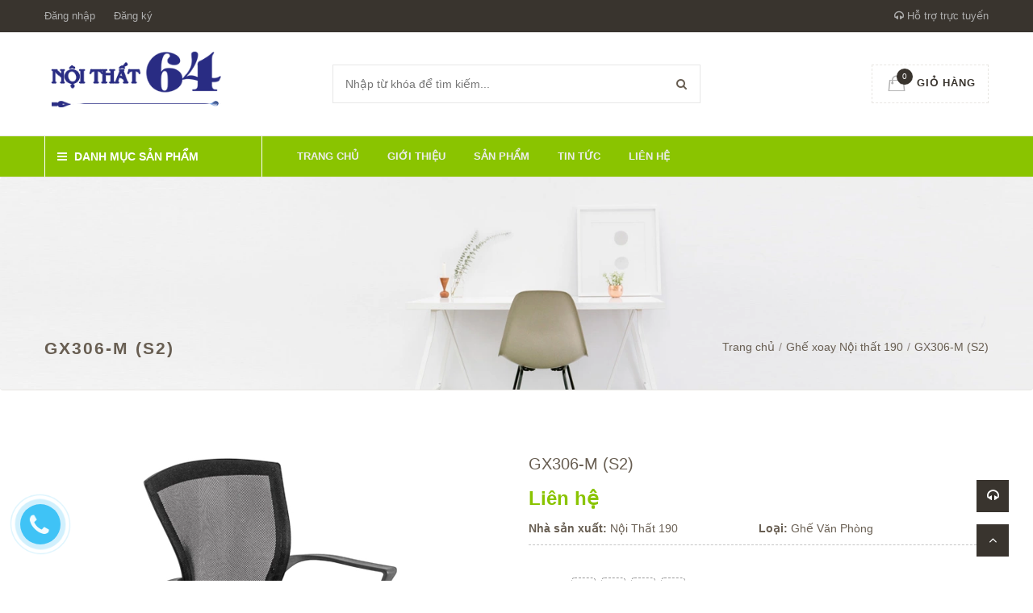

--- FILE ---
content_type: text/html; charset=utf-8
request_url: https://noithat64.com/gx306-m-s2
body_size: 17640
content:
<!doctype html>
<!--[if !IE]><!-->
<html lang="en">
    <!--<![endif]-->
<head>   
  <meta http-equiv="Content-Type" content="text/html; charset=utf-8" />
  <meta http-equiv="X-UA-Compatible" content="IE=edge">
  <meta http-equiv="content-language" content="vi" />
  <meta name="viewport" content="width=device-width,initial-scale=1">
  <title> GX306-M (S2) </title>
  
  <meta name="description" content="- Ghế xoay lưng lưới GX306 l&#224; sản phẩm thuộc nh&#243;m ghế xoay văn ph&#242;ng hiện đại. - Ghế được thiết kế đặc biệt với tựa lưng cong gi&#250;p đỡ lưng kh&#244;ng bị mỏi khi l&#224;m việc với thời gian d&#224;i. - Một ngồi kiểu th&#225;c nước gi&#250;p chống t&#234; ch&#226;n. - Tay ghế bằng nhựa cao cấp h&#236;nh d&#225;ng hiện đại. Đ&#234;m, lưng lưới v&#224; ch&#226;n sao mạ Cr+Ni S02. -">
  
  <meta name="keywords" content="">
  <meta name="robots" content="noodp,index,follow" />
  <meta name='revisit-after' content='1 days' />
  <meta name="language" content="vietnamese">
  
  <meta property="og:type" content="product">
  <meta property="og:title" content="GX306-M (S2)">
  
  <meta property="og:image" content="http://bizweb.dktcdn.net/thumb/grande/100/219/831/products/gx306.jpg?v=1605770687167">
  <meta property="og:image:secure_url" content="https://bizweb.dktcdn.net/thumb/grande/100/219/831/products/gx306.jpg?v=1605770687167">
  
  <meta property="og:price:amount" content="0">
  <meta property="og:price:currency" content="VND">


  <meta property="og:description" content="- Ghế xoay lưng lưới GX306 l&#224; sản phẩm thuộc nh&#243;m ghế xoay văn ph&#242;ng hiện đại. - Ghế được thiết kế đặc biệt với tựa lưng cong gi&#250;p đỡ lưng kh&#244;ng bị mỏi khi l&#224;m việc với thời gian d&#224;i. - Một ngồi kiểu th&#225;c nước gi&#250;p chống t&#234; ch&#226;n. - Tay ghế bằng nhựa cao cấp h&#236;nh d&#225;ng hiện đại. Đ&#234;m, lưng lưới v&#224; ch&#226;n sao mạ Cr+Ni S02. -">


  <meta property="og:url" content="https://noithat64.com/gx306-m-s2">
  <meta property="og:site_name" content="CÔNG TY CỔ PHẦN TM-VT 64">  
  <link rel="canonical" href="https://noithat64.com/gx306-m-s2">
  <link rel="shortcut icon" href="//bizweb.dktcdn.net/100/219/831/themes/553146/assets/favicon.png?1628905882082" type="image/x-icon" />
  <script>
	var Bizweb = Bizweb || {};
	Bizweb.store = 'noithat64.mysapo.net';
	Bizweb.id = 219831;
	Bizweb.theme = {"id":553146,"name":"Green Construction","role":"main"};
	Bizweb.template = 'product';
	if(!Bizweb.fbEventId)  Bizweb.fbEventId = 'xxxxxxxx-xxxx-4xxx-yxxx-xxxxxxxxxxxx'.replace(/[xy]/g, function (c) {
	var r = Math.random() * 16 | 0, v = c == 'x' ? r : (r & 0x3 | 0x8);
				return v.toString(16);
			});		
</script>
<script>
	(function () {
		function asyncLoad() {
			var urls = ["https://google-shopping.sapoapps.vn/conversion-tracker/global-tag/8438.js?store=noithat64.mysapo.net","https://google-shopping.sapoapps.vn/conversion-tracker/event-tag/8438.js?store=noithat64.mysapo.net"];
			for (var i = 0; i < urls.length; i++) {
				var s = document.createElement('script');
				s.type = 'text/javascript';
				s.async = true;
				s.src = urls[i];
				var x = document.getElementsByTagName('script')[0];
				x.parentNode.insertBefore(s, x);
			}
		};
		window.attachEvent ? window.attachEvent('onload', asyncLoad) : window.addEventListener('load', asyncLoad, false);
	})();
</script>


<script>
	window.BizwebAnalytics = window.BizwebAnalytics || {};
	window.BizwebAnalytics.meta = window.BizwebAnalytics.meta || {};
	window.BizwebAnalytics.meta.currency = 'VND';
	window.BizwebAnalytics.tracking_url = '/s';

	var meta = {};
	
	meta.product = {"id": 19788845, "vendor": "Nội Thất 190", "name": "GX306-M (S2)",
	"type": "Ghế Văn Phòng", "price": 0 };
	
	
	for (var attr in meta) {
	window.BizwebAnalytics.meta[attr] = meta[attr];
	}
</script>

	
		<script src="/dist/js/stats.min.js?v=96f2ff2"></script>
	











  
	
  <link href='https://fonts.googleapis.com/css?family=Open+Sans:400,300,600,700&subset=latin,vietnamese' rel='stylesheet' type='text/css'>
	<link href='https://fonts.googleapis.com/css?family=Roboto+Slab:400,300&subset=latin,vietnamese' rel='stylesheet' type='text/css'>

  <link href="//bizweb.dktcdn.net/100/219/831/themes/553146/assets/all_styles.css?1628905882082" rel="stylesheet" type="text/css" media="all" />
  <link href="//bizweb.dktcdn.net/100/219/831/themes/553146/assets/settings.css?1628905882082" rel="stylesheet" type="text/css" media="all" />
  <link href="//bizweb.dktcdn.net/100/219/831/themes/553146/assets/responsive.css?1628905882082" rel="stylesheet" type="text/css" media="all" />  
  <!--[if lt IE 9]>
      <script src="//bizweb.dktcdn.net/100/219/831/themes/553146/assets/html5shiv.min.js?1628905882082"></script>
      <script src="//bizweb.dktcdn.net/100/219/831/themes/553146/assets/respond.min.js?1628905882082"></script>
  <![endif]-->
   <script>
   window.money_format = "{{amount_no_decimals_with_comma_separator}} VND";
   window.use_quickview_swatch = true;
   window.asset_url = "//bizweb.dktcdn.net/100/219/831/themes/553146/assets/.?1628905882082";
   window.inPageCollection = false;
   Bizweb.arrayInc = function(e, t) {
	   for (var n = 0; n < e.length; n++)
		   if (e[n] == t) return !0;
	   return !1
   } 
   Bizweb.uniq = function(e) {
	   for (var t = [], n = 0; n < e.length; n++) Bizweb.arrayInc(t, e[n]) || t.push(e[n]);
	   return t
   }
  </script>
  <!-- FIRST JS -->
  <script src="//bizweb.dktcdn.net/100/219/831/themes/553146/assets/important_plugin.js?1628905882082" type="text/javascript"></script>    
  <script src="//bizweb.dktcdn.net/assets/themes_support/option-selectors.js" type="text/javascript"></script>
  
  
  
  <script src="//bizweb.dktcdn.net/100/219/831/themes/553146/assets/jquery.products.min.js?1628905882082" type="text/javascript"></script>
	
	
	<script src="//bizweb.dktcdn.net/100/219/831/themes/553146/assets/plugin_product.js?1628905882082" type="text/javascript"></script>
	
  <script>  
    	Bizweb.Products.recordRecentlyViewed();
     </script>
	
	
	<style>#quickView .selector-wrapper {display:none}</style>
	
</head>
<body>
  <div class="fullLoading" style="display:none">
	  <div class="cssload-container">
    	<div class="cssload-speeding-wheel"></div>
	  </div>
    </div>
  <nav class="offset-menu offset-menu-left" id="offset-menu-s1">
    <div class="offset-menu-wrapper">		
      <ul class="list-unstyled mobile-menu">
        
          
          <li class="has-sub">
            <a href="/">Trang chủ</a>
            <ul class="list-unstyled" style="display:none">
              
            </ul>
          </li>
          
        
          
          <li><a href="/gioi-thieu">Giới thiệu</a></li>
          
        
          
          <li class="has-sub">
            <a href="/collections/all">Sản phẩm</a>
            <ul class="list-unstyled" style="display:none">
              
                
                <li class="has-sub">
                  <a href="/noi-that-van-phong">Nội thất văn phòng</a>
                  <ul class="list-unstyled" style="display:none">
                    
                      <li><a href="/noi-that-190">Nội thất 190</a></li>
                    
                      <li><a href="/hoa-phat">HÒA PHÁT</a></li>
                    
                      <li><a href="/fami">FAMI</a></li>
                    
                      <li><a href="/godrej-viet-nam">GODREJ VIỆT NAM</a></li>
                    
                      <li><a href="/ghe-don-hoa-phat">Ghế đôn Hoà Phát</a></li>
                    
                      <li><a href="/ghe-gap-hoa-phat">Ghế gấp Hoà Phát</a></li>
                    
                      <li><a href="/tu-phu-hoa-phat">Tủ phụ Hoà Phát</a></li>
                    
                      <li><a href="/hoc-di-dong-hoa-phat">Hộc di động Hoà Phát</a></li>
                    
                      <li><a href="/ban-hop-hoa-phat">Bàn họp Hoà Phát</a></li>
                    
                      <li><a href="/ban-vi-tinh-hoa-phat">Bàn vi tính Hoà Phát</a></li>
                    
                      <li><a href="/ban-lam-viec-hoa-phat">Bàn làm việc hoà Phát</a></li>
                    
                      <li><a href="/ghe-xoay-hoa-phat">Ghế xoay Hoà Phát</a></li>
                    
                      <li><a href="/ghe-chan-quy-hoa-phat">Ghế chân quỳ Hoà Phát</a></li>
                    
                  </ul>
                </li>
                
              
                
                <li class="has-sub">
                  <a href="/noi-that-gia-dinh">Nội thất gia đình</a>
                  <ul class="list-unstyled" style="display:none">
                    
                      <li><a href="/noi-that-gia-dinh-hoa-phat">NỘI THẤT GIA ĐÌNH HÒA PHÁT</a></li>
                    
                      <li><a href="/noi-that-gia-dinh-190">NỘI THẤT GIA ĐÌNH 190</a></li>
                    
                      <li><a href="/ghe-quay-bar-190">Ghế Quầy Bar 190</a></li>
                    
                      <li><a href="/tu-go-190">Tủ Gỗ 190</a></li>
                    
                  </ul>
                </li>
                
              
                
                <li class="has-sub">
                  <a href="/noi-that-cong-trinh">Nội thất công trình</a>
                  <ul class="list-unstyled" style="display:none">
                    
                      <li><a href="/noi-that-cong-trinh-hoa-phat">NỘI THẤT CÔNG TRÌNH HÒA PHÁT</a></li>
                    
                      <li><a href="/ban-ghe-an-khu-cong-nghiep-1">Bàn ghế ăn khu công nghiệp</a></li>
                    
                      <li><a href="/gia-sat-gia-thu-vien-190">Giá sắt, Giá thư viện 190</a></li>
                    
                  </ul>
                </li>
                
              
                
                <li><a href="/noi-that-truong-hoc-hoa-phat">Nội thất trường học Hòa Phát</a></li>
                
              
                
                <li><a href="/noi-that-thiet-bi-y-te-hoa-phat">Nội thất thiết bị y tế Hòa Phát</a></li>
                
              
            </ul>
          </li>
          
        
          
          <li><a href="/tin-tuc">Tin tức</a></li>
          
        
          
          <li><a href="/lien-he">Liên hệ</a></li>
          
        
      </ul>		
    </div>
  </nav>  
  <header id="header">
    <div class="top-header">
      <div class="container">
        <div class="header-panel-mobile clearfix">
          <a href="javascript:void(0);" id="LeftPush"><i class="fa fa-bars"></i></a>
          <a href="javascript:void(0);" class="dropDownButton" data-target="#sup-mobile"><i class="fa fa-headphones"></i></a>
          <a href="/cart" style="position:relative"><span class="cart-number">0</span><i class="fa fa-shopping-cart"></i></a>          
          <a href="javascript:void(0);" class="dropDownButton" data-target="#top-linklists-mobile"><i class="fa fa-ellipsis-v"></i></a>
		  <div class="sup-mobile dropList" id="sup-mobile" style="display:none"></div>  
          <ul class="list-unstyled top-linklists-mobile dropList" id="top-linklists-mobile" style="display:none"></ul>          
        </div>
        <div class="row">
          <div class="header-panel-desktop hidden-xs hidden-sm">
            <div class="col-md-9 col-lg-10">
              <ul class="list-unstyled top-linklists ">
                
                
                
                <li><a href="/account/login">Đăng nhập</a></li>
                <li><a href="/account/register">Đăng ký</a></li>
                
                
              </ul>
            </div>
            <div class="col-md-3 col-lg-2 sup-online">
              <a href="#"><i class="fa fa-headphones"></i> Hỗ trợ trực tuyến</a>
              <div class="wrap-sup">
                <div class="row">
                  
                  <div class="col-xs-12 col-sm-6 col-md-6">
                    <div class="entry-person">
                      <img src="//bizweb.dktcdn.net/100/219/831/themes/553146/assets/sp1.jpg?1628905882082" class="img-avatar" alt="Hỗ trợ 1">
                      <div class="info-person">
                        <h5>Hỗ trợ 1</h5>
                        <a href="ymsgr:SendIM?" class="yahoo chat_icon"></a><a href="skype:?chat" class="skype chat_icon"></a><a href="tel: 0904415099"> 0904415099</a>
                      </div>
                    </div>
                  </div>
                  
                  
                  
                  
                </div>
              </div>
            </div>
          </div>
        </div>        
      </div>
    </div>
    <div class="mid-header">
      <div class="container">
        <div class="row">
          <div class="col-xs-12 col-md-4 col-lg-3">
            
            <div class="logo">
              CÔNG TY CỔ PHẦN TM-VT 64
              <div class="wrap-logo">
                <a href="/"><img src="//bizweb.dktcdn.net/100/219/831/themes/553146/assets/logo.png?1628905882082" alt="CÔNG TY CỔ PHẦN TM-VT 64" class="img-fix"></a>                
              </div>
            </div>
            
          </div>
          <div class="col-xs-12 col-md-4 col-lg-6">
            <form action="/search" method="get">
              <input type="text" class="input-control" name="query" placeholder="Nhập từ khóa để tìm kiếm...">
              <button><i class="fa fa-search"></i></button>
            </form>
          </div>
          <div class="hidden-xs hidden-sm col-md-4 col-lg-3">
            <div class="shop-cart">
              <a href="/cart" class="cart-control">
                <span class="cart-item">
                  <img src="//bizweb.dktcdn.net/100/219/831/themes/553146/assets/cart.png?1628905882082" alt="Giỏ hàng" width="22" height="20">
                  <span class="cart-number">0</span>
                </span><!-- .cart-item -->
                <span class="cart-price">Giỏ hàng</span>
              </a><!-- .cart-control -->
              <div class="mini-cart-content">
                <div class="has-items">
                  
                  <div class="clearfix">
                    <span class="pull-left">Tổng:</span>
                    <span class="pull-right">0₫</span>
                  </div>
                </div>
                <div class="no-item" style="display:none">
                    Không có sản phẩm nào trong giỏ hàng của bạn.
                </div>
              </div>
            </div>
          </div>
        </div>
      </div>
    </div>
    <div class="bottom-header">
      <div class="container">
        <div class="row">
          <div class="col-xs-12 col-sm-12 col-md-4 col-lg-3">
            <div class="main-category has-icon">
              <h2 class="hidden-xs hidden-sm hidden-md dropDownButton" data-target="#desktop-category"><i class="fa fa-bars" ></i> Danh mục sản phẩm</h2>
              <h2 class="hidden-lg"><a href="javascript:void(0);" class="dropDownButton" data-target="#mobile-category"><i class="fa fa-bars"></i> Danh mục sản phẩm</a></h2>
              <ul class="list-unstyled hidden-xs hidden-sm hidden-md desktop-category dropList" id="desktop-category" style="display:none">
                
                  
                    <li class="has-subcate">
                      <a href="/noi-that-van-phong">Nội thất văn phòng</a>
                      <div class="subcate"> 
                        <div class="row">
                          
                          
                          <div class="col-md-4">
                            <h3 class="text-overflow" title="Nội thất 190"><a href="/noi-that-190">Nội thất 190</a></h3>
                            
                            <ul class="list-unstyled">
                              
                              <li><a href="/ghe-giam-doc-190">Ghế Giám Đốc 190</a></li>
                              
                              <li><a href="/ghe-truong-phong-190">Ghế Trưởng phòng 190</a></li>
                              
                              <li><a href="/ghe-nhan-vien-190">Ghế nhân viên 190</a></li>
                              
                              <li><a href="/ban-van-phong-190">Bàn văn phòng 190</a></li>
                              
                              <li><a href="/hoc-tu-va-cac-loai-190">Hộc tủ và các loại 190</a></li>
                              
                              <li><a href="/tu-van-phong-190">Tủ văn phòng 190</a></li>
                              
                              <li><a href="/sofa-cao-cap-190">Sofa cao cấp 190</a></li>
                              
                              <li><a href="/ban-may-tinh-190">Bàn máy tính 190</a></li>
                              
                              <li><a href="/ghe-phong-cho-190">Ghế phòng chờ 190</a></li>
                              
                              <li><a href="/ghe-chan-quy-190">Ghế chân quỳ 190</a></li>
                              
                              <li><a href="/ghe-xoay-noi-that-190">Ghế xoay Nội thất 190</a></li>
                              
                              <li><a href="/ban-lanh-dao-190-1">Bàn lãnh đạo 190</a></li>
                              
                              <li><a href="/ban-hop-190-1">Bàn họp 190</a></li>
                              
                              <li><a href="/ban-ghe-hoc-sinh-190">Bàn Ghế Học Sinh 190</a></li>
                              
                              <li><a href="/tu-giay-quay-le-tan-buc-phat-bieu-190">Tủ Giày, Quầy lễ tân, Bục phát biểu 190</a></li>
                              
                              <li><a href="/ghe-quay-bar-190">Ghế Quầy Bar 190</a></li>
                              
                              <li><a href="/ban-cafe-190">Bàn Cafe 190</a></li>
                              
                              <li><a href="/ghe-gap-190">Ghế Gấp 190</a></li>
                              
                              <li><a href="/ghe-tua-190">Ghế Tựa 190</a></li>
                              
                              <li><a href="/ghe-don-190">Ghế Đôn 190</a></li>
                              
                              <li><a href="/ghe-chan-quy-190-1">Ghế Chân Quỳ 190</a></li>
                              
                              <li><a href="/tu-go-190">Tủ Gỗ 190</a></li>
                              
                              <li><a href="/tu-ao-gia-dinh-190">Tủ áo gia đình 190</a></li>
                              
                              <li><a href="/gia-sat-gia-thu-vien-190">Giá sắt, Giá thư viện 190</a></li>
                              
                              <li><a href="/giuong-sat-190">Giường sắt 190</a></li>
                              
                            </ul>
                            
                          </div>
                          
                          
                          
                          <div class="col-md-4">
                            <h3 class="text-overflow" title="HÒA PHÁT"><a href="/hoa-phat">HÒA PHÁT</a></h3>
                            
                            <ul class="list-unstyled">
                              
                              <li><a href="/ghe-giam-doc-hoa-phat">Ghế Giám Đốc Hòa Phát</a></li>
                              
                              <li><a href="/ghe-truong-phong-hoa-phat">Ghế Trưởng phòng Hòa Phát</a></li>
                              
                              <li><a href="/ghe-nhan-vien-hoa-phat">Ghế nhân viên Hòa Phát</a></li>
                              
                              <li><a href="/ban-van-phong-hoa-phat">Bàn văn phòng Hòa Phát</a></li>
                              
                              <li><a href="/hoc-tu-va-cac-loai-hoa-phat">Hộc tủ và các loại Hòa Phát</a></li>
                              
                              <li><a href="/tu-van-phong-hoa-phat">Tủ văn phòng Hòa Phát</a></li>
                              
                              <li><a href="/sofa-cao-cap-hoa-phat">Sofa cao cấp Hòa Phát</a></li>
                              
                              <li><a href="/ban-may-tinh-hoa-phat">Bàn máy tính Hòa Phát</a></li>
                              
                              <li><a href="/vach-ngan-hoa-phat">Vách ngăn Hòa Phát</a></li>
                              
                              <li><a href="/ban-ghe-an-khu-cong-nghiep-1">Bàn ghế ăn khu công nghiệp</a></li>
                              
                              <li><a href="/ghe-don-hoa-phat">Ghế đôn Hoà Phát</a></li>
                              
                              <li><a href="/ghe-gap-hoa-phat">Ghế gấp Hoà Phát</a></li>
                              
                              <li><a href="/tu-phu-hoa-phat">Tủ phụ Hoà Phát</a></li>
                              
                              <li><a href="/hoc-di-dong-hoa-phat">Hộc di động Hoà Phát</a></li>
                              
                              <li><a href="/ban-hop-hoa-phat">Bàn họp Hoà Phát</a></li>
                              
                              <li><a href="/ban-vi-tinh-hoa-phat">Bàn vi tính Hoà Phát</a></li>
                              
                              <li><a href="/ban-lam-viec-hoa-phat">Bàn làm việc hoà Phát</a></li>
                              
                              <li><a href="/ghe-xoay-hoa-phat">Ghế xoay Hoà Phát</a></li>
                              
                              <li><a href="/ghe-chan-quy-hoa-phat">Ghế chân quỳ Hoà Phát</a></li>
                              
                            </ul>
                            
                          </div>
                          
                          
                          
                          <div class="col-md-4">
                            <h3 class="text-overflow" title="FAMI"><a href="/fami">FAMI</a></h3>
                            
                            <ul class="list-unstyled">
                              
                              <li><a href="/ghe-giam-doc-fami">Ghế Giám Đốc FAMI</a></li>
                              
                              <li><a href="/ghe-truong-phong-fami">Ghế Trưởng phòng FAMI</a></li>
                              
                              <li><a href="/ghe-nhan-vien-fami">Ghế nhân viên FAMI</a></li>
                              
                              <li><a href="/ban-van-phong-fami">Bàn văn phòng FAMI</a></li>
                              
                              <li><a href="/hoc-tu-va-cac-loai-fami">Hộc tủ và các loại FAMI</a></li>
                              
                              <li><a href="/tu-van-phong-fami">Tủ văn phòng FAMI</a></li>
                              
                              <li><a href="/sofa-cao-cap-fami">Sofa cao cấp FAMI</a></li>
                              
                              <li><a href="/ban-may-tinh-fami">Bàn máy tính FAMI</a></li>
                              
                              <li><a href="/vach-ngan-fami">Vách ngăn FAMI</a></li>
                              
                              <li><a href="/ban-hop-fami">Bàn Họp Fami</a></li>
                              
                              <li><a href="/ban-hoc-fami">Bàn Học Fami</a></li>
                              
                              <li><a href="/quay-le-tan-fami">Quầy Lễ Tân Fami</a></li>
                              
                              <li><a href="/ban-giam-doc-fami">Bàn Giám Đốc FAMI</a></li>
                              
                            </ul>
                            
                          </div>
                          <div class="clearfix"></div>
                          
                          
                          <div class="col-md-4">
                            <h3 class="text-overflow" title="GODREJ VIỆT NAM"><a href="/godrej-viet-nam">GODREJ VIỆT NAM</a></h3>
                            
                            <ul class="list-unstyled">
                              
                              <li><a href="/tu-van-phong-godrej">Tủ văn phòng GODREJ</a></li>
                              
                              <li><a href="/ban-van-phong-godrej">Bàn văn phòng GODREJ</a></li>
                              
                              <li><a href="/hoc-tu-va-cac-loai-godrej">Hộc tủ và các loại GODREJ</a></li>
                              
                            </ul>
                            
                          </div>
                          
                          
                          
                          <div class="col-md-4">
                            <h3 class="text-overflow" title="Ghế đôn Hoà Phát"><a href="/ghe-don-hoa-phat">Ghế đôn Hoà Phát</a></h3>
                            
                          </div>
                          
                          
                          
                          <div class="col-md-4">
                            <h3 class="text-overflow" title="Ghế gấp Hoà Phát"><a href="/ghe-gap-hoa-phat">Ghế gấp Hoà Phát</a></h3>
                            
                          </div>
                          <div class="clearfix"></div>
                          
                          
                          <div class="col-md-4">
                            <h3 class="text-overflow" title="Tủ phụ Hoà Phát"><a href="/tu-phu-hoa-phat">Tủ phụ Hoà Phát</a></h3>
                            
                          </div>
                          
                          
                          
                          <div class="col-md-4">
                            <h3 class="text-overflow" title="Hộc di động Hoà Phát"><a href="/hoc-di-dong-hoa-phat">Hộc di động Hoà Phát</a></h3>
                            
                          </div>
                          
                          
                          
                          <div class="col-md-4">
                            <h3 class="text-overflow" title="Bàn họp Hoà Phát"><a href="/ban-hop-hoa-phat">Bàn họp Hoà Phát</a></h3>
                            
                          </div>
                          <div class="clearfix"></div>
                          
                          
                          <div class="col-md-4">
                            <h3 class="text-overflow" title="Bàn vi tính Hoà Phát"><a href="/ban-vi-tinh-hoa-phat">Bàn vi tính Hoà Phát</a></h3>
                            
                          </div>
                          
                          
                          
                          <div class="col-md-4">
                            <h3 class="text-overflow" title="Bàn làm việc hoà Phát"><a href="/ban-lam-viec-hoa-phat">Bàn làm việc hoà Phát</a></h3>
                            
                          </div>
                          
                          
                          
                          <div class="col-md-4">
                            <h3 class="text-overflow" title="Ghế xoay Hoà Phát"><a href="/ghe-xoay-hoa-phat">Ghế xoay Hoà Phát</a></h3>
                            
                          </div>
                          <div class="clearfix"></div>
                          
                          
                          <div class="col-md-4">
                            <h3 class="text-overflow" title="Ghế chân quỳ Hoà Phát"><a href="/ghe-chan-quy-hoa-phat">Ghế chân quỳ Hoà Phát</a></h3>
                            
                          </div>
                          
                          
                        </div>
                      </div>
                    </li>
                  
                
                  
                    <li class="has-subcate">
                      <a href="/noi-that-gia-dinh">Nội thất gia đình</a>
                      <div class="subcate"> 
                        <div class="row">
                          
                          
                          <div class="col-md-4">
                            <h3 class="text-overflow" title="NỘI THẤT GIA ĐÌNH HÒA PHÁT"><a href="/noi-that-gia-dinh-hoa-phat">NỘI THẤT GIA ĐÌNH HÒA PHÁT</a></h3>
                            
                            <ul class="list-unstyled">
                              
                              <li><a href="/noi-that-phong-khach-hoa-phat">Nội thất phòng khách Hòa Phát</a></li>
                              
                              <li><a href="/noi-that-phong-an-hoa-phat">Nội thất phòng ăn Hòa Phát</a></li>
                              
                              <li><a href="/noi-that-phong-ngu-hoa-phat">Nội thất phòng ngủ Hòa Phát</a></li>
                              
                              <li><a href="/san-pham-gia-dung-hoa-phat">Sản phẩm gia dụng Hòa Phát</a></li>
                              
                              <li><a href="/ket-bac-hoa-phat">Két bạc Hòa Phát</a></li>
                              
                              <li><a href="/ban-hoi-truong-khung-thep-hoa-phat">Bàn hội trường khung thép Hòa Phát</a></li>
                              
                            </ul>
                            
                          </div>
                          
                          
                          
                          <div class="col-md-4">
                            <h3 class="text-overflow" title="NỘI THẤT GIA ĐÌNH 190"><a href="/noi-that-gia-dinh-190">NỘI THẤT GIA ĐÌNH 190</a></h3>
                            
                            <ul class="list-unstyled">
                              
                              <li><a href="/tu-ao-gia-dinh-190">Tủ áo gia đình 190</a></li>
                              
                              <li><a href="/ghe-quay-bar-190">Ghế Quầy Bar 190</a></li>
                              
                              <li><a href="/ghe-gap-190">Ghế Gấp 190</a></li>
                              
                              <li><a href="/ghe-don-190">Ghế Đôn 190</a></li>
                              
                              <li><a href="/gia-sat-gia-thu-vien-190">Giá sắt, Giá thư viện 190</a></li>
                              
                              <li><a href="/giuong-sat-190">Giường sắt 190</a></li>
                              
                            </ul>
                            
                          </div>
                          
                          
                          
                          <div class="col-md-4">
                            <h3 class="text-overflow" title="Ghế Quầy Bar 190"><a href="/ghe-quay-bar-190">Ghế Quầy Bar 190</a></h3>
                            
                          </div>
                          <div class="clearfix"></div>
                          
                          
                          <div class="col-md-4">
                            <h3 class="text-overflow" title="Tủ Gỗ 190"><a href="/tu-go-190">Tủ Gỗ 190</a></h3>
                            
                          </div>
                          
                          
                        </div>
                      </div>
                    </li>
                  
                
                  
                    <li class="has-subcate">
                      <a href="/noi-that-cong-trinh">Nội thất công trình</a>
                      <div class="subcate"> 
                        <div class="row">
                          
                          
                          <div class="col-md-4">
                            <h3 class="text-overflow" title="NỘI THẤT CÔNG TRÌNH HÒA PHÁT"><a href="/noi-that-cong-trinh-hoa-phat">NỘI THẤT CÔNG TRÌNH HÒA PHÁT</a></h3>
                            
                            <ul class="list-unstyled">
                              
                              <li><a href="/ghe-hoi-truong-cao-cap-hoa-phat">Ghế hội trường cao cấp Hòa Phát</a></li>
                              
                              <li><a href="/ghe-hoi-truong-tc-hoa-phat">Ghế hội trường TC Hòa Phát</a></li>
                              
                              <li><a href="/ghe-hoi-truong-mc-hoa-phat">Ghế hội trường MC Hòa Phát</a></li>
                              
                              <li><a href="/ghe-hoi-truong-go-tu-nhien-veneer-hoa-phat">Ghế hội trường gỗ tự nhiên, Veneer Hòa Phát</a></li>
                              
                              <li><a href="/ghe-phong-cho-hoa-phat">Ghế phòng chờ Hòa Phát</a></li>
                              
                              <li><a href="/ghe-phong-cho-cao-cap-hoa-phat">Ghế phòng chờ cao cấp Hòa Phát</a></li>
                              
                              <li><a href="/ghe-san-van-dong-hoa-phat">Ghế sân vận động Hòa Phát</a></li>
                              
                              <li><a href="/ban-hoi-truong-go-tu-nhien-hoa-phat">Bàn hội trường gỗ tự nhiên Hòa Phát</a></li>
                              
                              <li><a href="/ban-hoi-truong-go-son-veneer-hoa-phat">Bàn hội trường gỗ sơn & Veneer Hòa Phát</a></li>
                              
                              <li><a href="/ban-hoi-truong-sv-hp-hoa-phat">Bàn hội trường SV, HP Hòa Phát</a></li>
                              
                              <li><a href="/ban-gap-khung-thep-hoa-phat">Bàn gấp khung thép Hòa Phát</a></li>
                              
                              <li><a href="/buc-phat-bieu-buc-tuong-bac-hoa-phat">Bục phát biểu, bục tượng Bác Hòa Phát</a></li>
                              
                              <li><a href="/ban-ghe-an-khu-cong-nghiep">Bàn, ghế ăn khu công nghiệp</a></li>
                              
                              <li><a href="/gia-sieu-thi-hoa-phat">Giá siêu thị Hòa Phát</a></li>
                              
                              <li><a href="/ghe-quay-bar-hoa-phat">Ghế quầy Bar Hòa Phát</a></li>
                              
                              <li><a href="/ban-quay-le-tan-hoa-phat">Bàn quầy lễ tân Hòa Phát</a></li>
                              
                            </ul>
                            
                          </div>
                          
                          
                          
                          <div class="col-md-4">
                            <h3 class="text-overflow" title="Bàn ghế ăn khu công nghiệp"><a href="/ban-ghe-an-khu-cong-nghiep-1">Bàn ghế ăn khu công nghiệp</a></h3>
                            
                          </div>
                          
                          
                          
                          <div class="col-md-4">
                            <h3 class="text-overflow" title="Giá sắt, Giá thư viện 190"><a href="/gia-sat-gia-thu-vien-190">Giá sắt, Giá thư viện 190</a></h3>
                            
                          </div>
                          <div class="clearfix"></div>
                          
                        </div>
                      </div>
                    </li>
                  
                
                  
                  <li><a href="/noi-that-truong-hoc-hoa-phat">Nội thất trường học Hòa Phát</a></li>
                  
                
                  
                  <li><a href="/noi-that-thiet-bi-y-te-hoa-phat">Nội thất thiết bị y tế Hòa Phát</a></li>
                  
                
              </ul>
              <ul class="list-unstyled hidden-lg mobile-menu mobile-category dropList" id="mobile-category" style="display:none">
                
                  
                  <li>
                    <a href="/noi-that-van-phong">Nội thất văn phòng</a>
                      <ul class="list-unstyled" style="display:none">
                        
                          
                          <li>
                            <a href="/noi-that-190">Nội thất 190</a>
                            <ul class="list-unstyled" style="display:none">
                              
                              <li><a href="/ghe-giam-doc-190">Ghế Giám Đốc 190</a></li>
                              
                              <li><a href="/ghe-truong-phong-190">Ghế Trưởng phòng 190</a></li>
                              
                              <li><a href="/ghe-nhan-vien-190">Ghế nhân viên 190</a></li>
                              
                              <li><a href="/ban-van-phong-190">Bàn văn phòng 190</a></li>
                              
                              <li><a href="/hoc-tu-va-cac-loai-190">Hộc tủ và các loại 190</a></li>
                              
                              <li><a href="/tu-van-phong-190">Tủ văn phòng 190</a></li>
                              
                              <li><a href="/sofa-cao-cap-190">Sofa cao cấp 190</a></li>
                              
                              <li><a href="/ban-may-tinh-190">Bàn máy tính 190</a></li>
                              
                              <li><a href="/ghe-phong-cho-190">Ghế phòng chờ 190</a></li>
                              
                              <li><a href="/ghe-chan-quy-190">Ghế chân quỳ 190</a></li>
                              
                              <li><a href="/ghe-xoay-noi-that-190">Ghế xoay Nội thất 190</a></li>
                              
                              <li><a href="/ban-lanh-dao-190-1">Bàn lãnh đạo 190</a></li>
                              
                              <li><a href="/ban-hop-190-1">Bàn họp 190</a></li>
                              
                              <li><a href="/ban-ghe-hoc-sinh-190">Bàn Ghế Học Sinh 190</a></li>
                              
                              <li><a href="/tu-giay-quay-le-tan-buc-phat-bieu-190">Tủ Giày, Quầy lễ tân, Bục phát biểu 190</a></li>
                              
                              <li><a href="/ghe-quay-bar-190">Ghế Quầy Bar 190</a></li>
                              
                              <li><a href="/ban-cafe-190">Bàn Cafe 190</a></li>
                              
                              <li><a href="/ghe-gap-190">Ghế Gấp 190</a></li>
                              
                              <li><a href="/ghe-tua-190">Ghế Tựa 190</a></li>
                              
                              <li><a href="/ghe-don-190">Ghế Đôn 190</a></li>
                              
                              <li><a href="/ghe-chan-quy-190-1">Ghế Chân Quỳ 190</a></li>
                              
                              <li><a href="/tu-go-190">Tủ Gỗ 190</a></li>
                              
                              <li><a href="/tu-ao-gia-dinh-190">Tủ áo gia đình 190</a></li>
                              
                              <li><a href="/gia-sat-gia-thu-vien-190">Giá sắt, Giá thư viện 190</a></li>
                              
                              <li><a href="/giuong-sat-190">Giường sắt 190</a></li>
                                                          
                            </ul>
                          </li>
                          
                        
                          
                          <li>
                            <a href="/hoa-phat">HÒA PHÁT</a>
                            <ul class="list-unstyled" style="display:none">
                              
                              <li><a href="/ghe-giam-doc-hoa-phat">Ghế Giám Đốc Hòa Phát</a></li>
                              
                              <li><a href="/ghe-truong-phong-hoa-phat">Ghế Trưởng phòng Hòa Phát</a></li>
                              
                              <li><a href="/ghe-nhan-vien-hoa-phat">Ghế nhân viên Hòa Phát</a></li>
                              
                              <li><a href="/ban-van-phong-hoa-phat">Bàn văn phòng Hòa Phát</a></li>
                              
                              <li><a href="/hoc-tu-va-cac-loai-hoa-phat">Hộc tủ và các loại Hòa Phát</a></li>
                              
                              <li><a href="/tu-van-phong-hoa-phat">Tủ văn phòng Hòa Phát</a></li>
                              
                              <li><a href="/sofa-cao-cap-hoa-phat">Sofa cao cấp Hòa Phát</a></li>
                              
                              <li><a href="/ban-may-tinh-hoa-phat">Bàn máy tính Hòa Phát</a></li>
                              
                              <li><a href="/vach-ngan-hoa-phat">Vách ngăn Hòa Phát</a></li>
                              
                              <li><a href="/ban-ghe-an-khu-cong-nghiep-1">Bàn ghế ăn khu công nghiệp</a></li>
                              
                              <li><a href="/ghe-don-hoa-phat">Ghế đôn Hoà Phát</a></li>
                              
                              <li><a href="/ghe-gap-hoa-phat">Ghế gấp Hoà Phát</a></li>
                              
                              <li><a href="/tu-phu-hoa-phat">Tủ phụ Hoà Phát</a></li>
                              
                              <li><a href="/hoc-di-dong-hoa-phat">Hộc di động Hoà Phát</a></li>
                              
                              <li><a href="/ban-hop-hoa-phat">Bàn họp Hoà Phát</a></li>
                              
                              <li><a href="/ban-vi-tinh-hoa-phat">Bàn vi tính Hoà Phát</a></li>
                              
                              <li><a href="/ban-lam-viec-hoa-phat">Bàn làm việc hoà Phát</a></li>
                              
                              <li><a href="/ghe-xoay-hoa-phat">Ghế xoay Hoà Phát</a></li>
                              
                              <li><a href="/ghe-chan-quy-hoa-phat">Ghế chân quỳ Hoà Phát</a></li>
                                                          
                            </ul>
                          </li>
                          
                        
                          
                          <li>
                            <a href="/fami">FAMI</a>
                            <ul class="list-unstyled" style="display:none">
                              
                              <li><a href="/ghe-giam-doc-fami">Ghế Giám Đốc FAMI</a></li>
                              
                              <li><a href="/ghe-truong-phong-fami">Ghế Trưởng phòng FAMI</a></li>
                              
                              <li><a href="/ghe-nhan-vien-fami">Ghế nhân viên FAMI</a></li>
                              
                              <li><a href="/ban-van-phong-fami">Bàn văn phòng FAMI</a></li>
                              
                              <li><a href="/hoc-tu-va-cac-loai-fami">Hộc tủ và các loại FAMI</a></li>
                              
                              <li><a href="/tu-van-phong-fami">Tủ văn phòng FAMI</a></li>
                              
                              <li><a href="/sofa-cao-cap-fami">Sofa cao cấp FAMI</a></li>
                              
                              <li><a href="/ban-may-tinh-fami">Bàn máy tính FAMI</a></li>
                              
                              <li><a href="/vach-ngan-fami">Vách ngăn FAMI</a></li>
                              
                              <li><a href="/ban-hop-fami">Bàn Họp Fami</a></li>
                              
                              <li><a href="/ban-hoc-fami">Bàn Học Fami</a></li>
                              
                              <li><a href="/quay-le-tan-fami">Quầy Lễ Tân Fami</a></li>
                              
                              <li><a href="/ban-giam-doc-fami">Bàn Giám Đốc FAMI</a></li>
                                                          
                            </ul>
                          </li>
                          
                        
                          
                          <li>
                            <a href="/godrej-viet-nam">GODREJ VIỆT NAM</a>
                            <ul class="list-unstyled" style="display:none">
                              
                              <li><a href="/tu-van-phong-godrej">Tủ văn phòng GODREJ</a></li>
                              
                              <li><a href="/ban-van-phong-godrej">Bàn văn phòng GODREJ</a></li>
                              
                              <li><a href="/hoc-tu-va-cac-loai-godrej">Hộc tủ và các loại GODREJ</a></li>
                                                          
                            </ul>
                          </li>
                          
                        
                          
                        
                          
                        
                          
                        
                          
                        
                          
                        
                          
                        
                          
                        
                          
                        
                          
                        
                      </ul>
                  </li>
                                    
                
                  
                  <li>
                    <a href="/noi-that-gia-dinh">Nội thất gia đình</a>
                      <ul class="list-unstyled" style="display:none">
                        
                          
                          <li>
                            <a href="/noi-that-gia-dinh-hoa-phat">NỘI THẤT GIA ĐÌNH HÒA PHÁT</a>
                            <ul class="list-unstyled" style="display:none">
                              
                              <li><a href="/noi-that-phong-khach-hoa-phat">Nội thất phòng khách Hòa Phát</a></li>
                              
                              <li><a href="/noi-that-phong-an-hoa-phat">Nội thất phòng ăn Hòa Phát</a></li>
                              
                              <li><a href="/noi-that-phong-ngu-hoa-phat">Nội thất phòng ngủ Hòa Phát</a></li>
                              
                              <li><a href="/san-pham-gia-dung-hoa-phat">Sản phẩm gia dụng Hòa Phát</a></li>
                              
                              <li><a href="/ket-bac-hoa-phat">Két bạc Hòa Phát</a></li>
                              
                              <li><a href="/ban-hoi-truong-khung-thep-hoa-phat">Bàn hội trường khung thép Hòa Phát</a></li>
                                                          
                            </ul>
                          </li>
                          
                        
                          
                          <li>
                            <a href="/noi-that-gia-dinh-190">NỘI THẤT GIA ĐÌNH 190</a>
                            <ul class="list-unstyled" style="display:none">
                              
                              <li><a href="/tu-ao-gia-dinh-190">Tủ áo gia đình 190</a></li>
                              
                              <li><a href="/ghe-quay-bar-190">Ghế Quầy Bar 190</a></li>
                              
                              <li><a href="/ghe-gap-190">Ghế Gấp 190</a></li>
                              
                              <li><a href="/ghe-don-190">Ghế Đôn 190</a></li>
                              
                              <li><a href="/gia-sat-gia-thu-vien-190">Giá sắt, Giá thư viện 190</a></li>
                              
                              <li><a href="/giuong-sat-190">Giường sắt 190</a></li>
                                                          
                            </ul>
                          </li>
                          
                        
                          
                        
                          
                        
                      </ul>
                  </li>
                                    
                
                  
                  <li>
                    <a href="/noi-that-cong-trinh">Nội thất công trình</a>
                      <ul class="list-unstyled" style="display:none">
                        
                          
                          <li>
                            <a href="/noi-that-cong-trinh-hoa-phat">NỘI THẤT CÔNG TRÌNH HÒA PHÁT</a>
                            <ul class="list-unstyled" style="display:none">
                              
                              <li><a href="/ghe-hoi-truong-cao-cap-hoa-phat">Ghế hội trường cao cấp Hòa Phát</a></li>
                              
                              <li><a href="/ghe-hoi-truong-tc-hoa-phat">Ghế hội trường TC Hòa Phát</a></li>
                              
                              <li><a href="/ghe-hoi-truong-mc-hoa-phat">Ghế hội trường MC Hòa Phát</a></li>
                              
                              <li><a href="/ghe-hoi-truong-go-tu-nhien-veneer-hoa-phat">Ghế hội trường gỗ tự nhiên, Veneer Hòa Phát</a></li>
                              
                              <li><a href="/ghe-phong-cho-hoa-phat">Ghế phòng chờ Hòa Phát</a></li>
                              
                              <li><a href="/ghe-phong-cho-cao-cap-hoa-phat">Ghế phòng chờ cao cấp Hòa Phát</a></li>
                              
                              <li><a href="/ghe-san-van-dong-hoa-phat">Ghế sân vận động Hòa Phát</a></li>
                              
                              <li><a href="/ban-hoi-truong-go-tu-nhien-hoa-phat">Bàn hội trường gỗ tự nhiên Hòa Phát</a></li>
                              
                              <li><a href="/ban-hoi-truong-go-son-veneer-hoa-phat">Bàn hội trường gỗ sơn & Veneer Hòa Phát</a></li>
                              
                              <li><a href="/ban-hoi-truong-sv-hp-hoa-phat">Bàn hội trường SV, HP Hòa Phát</a></li>
                              
                              <li><a href="/ban-gap-khung-thep-hoa-phat">Bàn gấp khung thép Hòa Phát</a></li>
                              
                              <li><a href="/buc-phat-bieu-buc-tuong-bac-hoa-phat">Bục phát biểu, bục tượng Bác Hòa Phát</a></li>
                              
                              <li><a href="/ban-ghe-an-khu-cong-nghiep">Bàn, ghế ăn khu công nghiệp</a></li>
                              
                              <li><a href="/gia-sieu-thi-hoa-phat">Giá siêu thị Hòa Phát</a></li>
                              
                              <li><a href="/ghe-quay-bar-hoa-phat">Ghế quầy Bar Hòa Phát</a></li>
                              
                              <li><a href="/ban-quay-le-tan-hoa-phat">Bàn quầy lễ tân Hòa Phát</a></li>
                                                          
                            </ul>
                          </li>
                          
                        
                          
                        
                          
                        
                      </ul>
                  </li>
                                    
                
                  
                  <li><a href="/noi-that-truong-hoc-hoa-phat">Nội thất trường học Hòa Phát</a></li>
                                    
                
                  
                  <li><a href="/noi-that-thiet-bi-y-te-hoa-phat">Nội thất thiết bị y tế Hòa Phát</a></li>
                                    
                
              </ul>
            </div>
          </div>
          <div class="hidden-xs hidden-sm col-md-8 col-lg-9">
            <ul class="list-unstyled main-nav">
              
                
              
              
              
              
              <li class="  has-sub">
                <a href="/">Trang chủ</a>
                
                <ul class="list-unstyled level1">
                  
                </ul>
                
              </li>
              
              
              
              
              <li class=" "><a href="/gioi-thieu">Giới thiệu</a></li>
              
              
              
              
              <li class="  has-mega">
                <a href="/collections/all">Sản phẩm</a>
                
                <div class="megamenu">                  
                  
                  <div class="col-md-4 col-lg-4">
                    
                      <h3><a href="/noi-that-van-phong">Nội thất văn phòng</a></h3>
                      <ul class="list-unstyled">
                        
                        <li><a href="/noi-that-190">Nội thất 190</a></li>
                        
                        <li><a href="/hoa-phat">HÒA PHÁT</a></li>
                        
                        <li><a href="/fami">FAMI</a></li>
                        
                        <li><a href="/godrej-viet-nam">GODREJ VIỆT NAM</a></li>
                        
                        <li><a href="/ghe-don-hoa-phat">Ghế đôn Hoà Phát</a></li>
                        
                        <li><a href="/ghe-gap-hoa-phat">Ghế gấp Hoà Phát</a></li>
                        
                        <li><a href="/tu-phu-hoa-phat">Tủ phụ Hoà Phát</a></li>
                        
                        <li><a href="/hoc-di-dong-hoa-phat">Hộc di động Hoà Phát</a></li>
                        
                        <li><a href="/ban-hop-hoa-phat">Bàn họp Hoà Phát</a></li>
                        
                        <li><a href="/ban-vi-tinh-hoa-phat">Bàn vi tính Hoà Phát</a></li>
                        
                        <li><a href="/ban-lam-viec-hoa-phat">Bàn làm việc hoà Phát</a></li>
                        
                        <li><a href="/ghe-xoay-hoa-phat">Ghế xoay Hoà Phát</a></li>
                        
                        <li><a href="/ghe-chan-quy-hoa-phat">Ghế chân quỳ Hoà Phát</a></li>
                        
                      </ul>
                    
                  </div>
                  
                  
                  <div class="col-md-4 col-lg-4">
                    
                      <h3><a href="/noi-that-gia-dinh">Nội thất gia đình</a></h3>
                      <ul class="list-unstyled">
                        
                        <li><a href="/noi-that-gia-dinh-hoa-phat">NỘI THẤT GIA ĐÌNH HÒA PHÁT</a></li>
                        
                        <li><a href="/noi-that-gia-dinh-190">NỘI THẤT GIA ĐÌNH 190</a></li>
                        
                        <li><a href="/ghe-quay-bar-190">Ghế Quầy Bar 190</a></li>
                        
                        <li><a href="/tu-go-190">Tủ Gỗ 190</a></li>
                        
                      </ul>
                    
                  </div>
                  
                  
                  <div class="col-md-4 col-lg-4">
                    
                      <h3><a href="/noi-that-cong-trinh">Nội thất công trình</a></h3>
                      <ul class="list-unstyled">
                        
                        <li><a href="/noi-that-cong-trinh-hoa-phat">NỘI THẤT CÔNG TRÌNH HÒA PHÁT</a></li>
                        
                        <li><a href="/ban-ghe-an-khu-cong-nghiep-1">Bàn ghế ăn khu công nghiệp</a></li>
                        
                        <li><a href="/gia-sat-gia-thu-vien-190">Giá sắt, Giá thư viện 190</a></li>
                        
                      </ul>
                    
                  </div>
                  <div class="clearfix"></div>
                  
                  <div class="col-md-4 col-lg-4">
                    
                      <h3><a href="/noi-that-truong-hoc-hoa-phat">Nội thất trường học Hòa Phát</a></h3>
                    
                  </div>
                  
                  
                  <div class="col-md-4 col-lg-4">
                    
                      <h3><a href="/noi-that-thiet-bi-y-te-hoa-phat">Nội thất thiết bị y tế Hòa Phát</a></h3>
                    
                  </div>
                  
                                    
                </div>
                
              </li>
              
              
              
              
              <li class=" "><a href="/tin-tuc">Tin tức</a></li>
              
              
              
              
              <li class=" last"><a href="/lien-he">Liên hệ</a></li>
              
              
            </ul>
          </div>
        </div>
      </div>
    </div>    
  </header>
  

	

<div class="breadcrumb">
	<div class="container">
	  <h1 class="page-title">GX306-M (S2)</h1>
	  <div class="c-bread">
		  <ul class="list-unstyled">
			<li><a href="/">Trang chủ</a></li>
			<li class="divide">/</li>
					
			<li><a href="/ghe-xoay-noi-that-190">Ghế xoay Nội thất 190</a></li>
			<li class="divide">/</li>
			<li class="current">GX306-M (S2)</li>
			
		  </ul>
	  </div>
	</div>
</div>




		
	
<section class="page product-single">
<div itemscope itemtype="http://schema.org/Product">
  <meta itemprop="url" content="//noithat64.com">
  <meta itemprop="image" content="//bizweb.dktcdn.net/thumb/grande/100/219/831/products/gx306.jpg?v=1605770687167">
  <div itemprop="offers" itemscope itemtype="http://schema.org/Offer">   
    <meta itemprop="priceCurrency" content="VND">
	  <meta itemprop="price" content="0₫">
	
    <link itemprop="availability" href="http://schema.org/InStock" />
	
  </div>
  <div class="container">
      <div class="row">
        <div class="col-xs-12 col-sm-12 col-md-6 col-lg-6">
          <div class="product-image">
            <div class="featured-image">
              
              <a href="//bizweb.dktcdn.net/100/219/831/products/gx306.jpg?v=1605770687167">
				
				  <img src="//bizweb.dktcdn.net/thumb/grande/100/219/831/products/gx306.jpg?v=1605770687167" id="product-featured-image" data-zoom-image="//bizweb.dktcdn.net/100/219/831/products/gx306.jpg?v=1605770687167" class="img-fix" alt="GX306-M (S2)">
				                  
              </a>  
            </div>
			 
            <div class="thumbnail-images" id="thumbmail-images">
              
              <div class="thumb-img">
                <a href="javascript:void(0);" data-image="//bizweb.dktcdn.net/thumb/grande/100/219/831/products/gx306.jpg?v=1605770687167" data-zoom-image="//bizweb.dktcdn.net/100/219/831/products/gx306.jpg?v=1605770687167">
                  <img src="//bizweb.dktcdn.net/thumb/medium/100/219/831/products/gx306.jpg?v=1605770687167" class="img-fix" alt="">
                </a>
              </div>
              
            </div>
			  
          </div>          
        </div>
        <div class="col-xs-12 col-sm-12 col-md-6 col-lg-6">
          <h2 class="product-name" itemprop="name">GX306-M (S2)</h2>  
          <p class="product-price">
			
			  <span><b>Liên hệ</b></span>
			
            <del></del>
          </p>
			<div class="clearfix">
          
			<p class="product-vendor"><b>Nhà sản xuất:</b> Nội Thất 190</p>
		  
		  
			<p class="product-type"><b>Loại:</b> Ghế Văn Phòng</p>
		  			
			<p class="product-sku" style="display:none"><b>SKU:</b> </p>	 
			<p class="product-barcode" style="display:none"><b>Mã SP:</b> </p>
		  </div>
          <div class="short-desc" itemprop="description">
          
          </div>     
        
		 
          <div class="product-meta">           
                      
            <div class="social-sharing">
				<h3 class="widget-title">Chia sẻ:</h3>
				<ul class="list-unstyled social-icon">
				  <li><a href="https://www.facebook.com/sharer/sharer.php?u=http%3A//noithat64.com" class="facebook" target="_blank"><i class="fa fa-facebook"></i></a></li>
                  <li><a href="https://twitter.com/home?status=http%3A//noithat64.com" class="twitter" target="_blank"><i class="fa fa-twitter"></i></a></li>
                  <li><a href="https://pinterest.com/pin/create/button/?url=//bizweb.dktcdn.net/thumb/grande/100/219/831/products/gx306.jpg?v=1605770687167&media=http%3A//noithat64.com&description=GX306-M (S2)" class="pinterest" target="_blank"><i class="fa fa-pinterest"></i></a></li>
                  <li><a href="https://plus.google.com/share?url=http%3A//noithat64.com" class="google" target="_blank"><i class="fa fa-google-plus"></i></a></li>
                
				</ul>
			</div>
          </div>
			
		  <div class="product-seller row">
			  
			  <div class="col-xs-12 col-sm-6 pd7">
				  <div class="seller clearfix">
					  <a href="tel:0904 415 099">
					  <img class="img-ava" src="//bizweb.dktcdn.net/100/219/831/themes/553146/assets/seller1.jpg?1628905882082" width="50px">
					  <span class="info-seller">
						  Kinh doanh 1 <br>
						  0904 415 099						  
					  </span>
					  </a>
				  </div>
			  </div>
			  
			  
			  
			  <div class="col-xs-12 col-sm-6 pd7">
				  <div class="seller clearfix">
					  <a href="tel:0904 140 170">
					  <img class="img-ava" src="//bizweb.dktcdn.net/100/219/831/themes/553146/assets/seller3.jpg?1628905882082" width="50px">
					  <span class="info-seller">
						  Kinh doanh 3 <br>
						  0904 140 170						  
					  </span>
					  </a>
				  </div>
			  </div>
			  
			  
		  </div>
			
        </div>
      </div>
      <div class="row middle-content">
          <div class="col-xs-12 col-sm-12 col-md-9">
              <div class="product-tabs">
                <ul class="list-unstyled navtabs">
                   <li role="presentation" class="active"><a href="#tab1" aria-controls="tab1" role="tab" data-toggle="tab">Mô tả sản phẩm</a></li>      
                  
                </ul>
                <div class="tab-content">
                    <div role="tabpanel" class="tab-pane fade in active" id="tab1">
                    <div class="entry-content">
                      <p>- Ghế xoay lưng lưới GX306 là sản phẩm thuộc nhóm ghế xoay văn phòng hiện đại.</p>
<p>- Ghế được thiết kế đặc biệt với tựa lưng cong giúp đỡ lưng không bị mỏi khi làm việc với thời gian dài.</p>
<p>- Một ngồi kiểu thác nước giúp chống tê chân.</p>
<p>- Tay ghế bằng nhựa cao cấp hình dáng hiện đại. Đêm, lưng lưới và chân sao mạ Cr+Ni S02.</p>
<p>- Kích thước cơ bản:&nbsp; W600xD600xH(890-1010) mm&nbsp;</p>
                      </div>
                    </div>                
                  
                </div>
              </div>
          </div>
          <div class="col-xs-12 col-sm-12 col-md-3">
            <div class="widget-collection recently-viewed-products" style="display:none">
    <h2>Sản phẩm đã xem</h2>
    <ul class="list-unstyled list-products" id="recently-viewed-products">       
    </ul>        
</div>

<script id="recently-viewed-product-template"  type="text/x-jquery-tmpl">
    <li class="clearfix">
      <a class="image" href="/products${url}">                  
            <img src="${Bizweb.Products.resizeImage(featured_image,"medium")}" title="${name}" width="70" alt="${name}">                  
      </a>
      <div class="info">
        <h3 title="${name}"><a href="/products${url}">${name}</a></h3>
        <p class="price">
		{{if price_min==0}}
        <span><b>Liên hệ</b></span>
		{{else}}
		<span>{{html Bizweb.formatMoney(price_min, window.money_format)}}</span>
		{{/if}}
        {{if compare_at_price_min > price_min}}
        <del>{{html Bizweb.formatMoney(compare_at_price_min, window.money_format)}}</del>
        {{/if}}        
        </p>
      </div>
    </li>
</script>

<script>
Bizweb.Products.showRecentlyViewed( { 
  howManyToShow:7,
  onComplete: function() {
     if (jQuery("#recently-viewed-products").children().length > 0) {
       jQuery(".recently-viewed-products").show();
     }
  }
});
</script>
          </div>
      </div>
      
      
      
      
      
      <div class="related_product">
        <h2>Sản phẩm liên quan</h2>
        <div class="row">
          <div class="owl-related-product">
                   
              
                
                  <div class="col-xs-12">
                    


 



<div class="product-grid product-ajax-cart">
  
  <div class="product-img">
    <a href="/products/gx06b-m" title="GX06B-M">
      
      <img src="//bizweb.dktcdn.net/100/219/831/themes/553146/assets/waiting.jpg?1628905882082" data-original="//bizweb.dktcdn.net/thumb/large/100/219/831/products/gx06b.jpg?v=1605781496877" alt="GX06B-M" class="img-fix lazy img-product-ajax-cart">            
      <noscript><img src="//bizweb.dktcdn.net/thumb/large/100/219/831/products/gx06b.jpg?v=1605781496877" alt="GX06B-M" class="img-fix"></noscript>
      
    </a>
    <a href="javascript:void(0);" class="button dashed quickview-btn" data-countdown="null" id="gx06b-m">Xem nhanh</a> 
  </div>
  <h3 class="title-product-ajax-cart"><a href="/products/gx06b-m" title="GX06B-M">GX06B-M</a></h3>
  <div class="price">
	  
	  <span><b>Liên hệ</b></span>
	  
	</div>
  <form class="actions form-ajax-action clearfix" method="post" action="/cart/add">
    
        
        
	   
		   
				
			
		   <a href="javascript:void(0);" class="button dashed contactWithShop" data-code="GX06B-M">Chi tiết</a>
	  
        
                                                   
  </form>
</div>
                  </div>
              
              
                   
              
                
                  <div class="col-xs-12">
                    


 



<div class="product-grid product-ajax-cart">
  
  <div class="product-img">
    <a href="/products/cx03" title="CX03">
      
      <img src="//bizweb.dktcdn.net/100/219/831/themes/553146/assets/waiting.jpg?1628905882082" data-original="//bizweb.dktcdn.net/thumb/large/100/219/831/products/cx03.jpg?v=1605781380657" alt="CX03" class="img-fix lazy img-product-ajax-cart">            
      <noscript><img src="//bizweb.dktcdn.net/thumb/large/100/219/831/products/cx03.jpg?v=1605781380657" alt="CX03" class="img-fix"></noscript>
      
    </a>
    <a href="javascript:void(0);" class="button dashed quickview-btn" data-countdown="null" id="cx03">Xem nhanh</a> 
  </div>
  <h3 class="title-product-ajax-cart"><a href="/products/cx03" title="CX03">CX03</a></h3>
  <div class="price">
	  
	  <span><b>Liên hệ</b></span>
	  
	</div>
  <form class="actions form-ajax-action clearfix" method="post" action="/cart/add">
    
        
        
	   
		   
				
			
		   <a href="javascript:void(0);" class="button dashed contactWithShop" data-code="CX03">Chi tiết</a>
	  
        
                                                   
  </form>
</div>
                  </div>
              
              
                   
              
                
                  <div class="col-xs-12">
                    


 



<div class="product-grid product-ajax-cart">
  
  <div class="product-img">
    <a href="/products/cx02" title="CX02">
      
      <img src="//bizweb.dktcdn.net/100/219/831/themes/553146/assets/waiting.jpg?1628905882082" data-original="//bizweb.dktcdn.net/thumb/large/100/219/831/products/cx02.jpg?v=1605781328010" alt="CX02" class="img-fix lazy img-product-ajax-cart">            
      <noscript><img src="//bizweb.dktcdn.net/thumb/large/100/219/831/products/cx02.jpg?v=1605781328010" alt="CX02" class="img-fix"></noscript>
      
    </a>
    <a href="javascript:void(0);" class="button dashed quickview-btn" data-countdown="null" id="cx02">Xem nhanh</a> 
  </div>
  <h3 class="title-product-ajax-cart"><a href="/products/cx02" title="CX02">CX02</a></h3>
  <div class="price">
	  
	  <span><b>Liên hệ</b></span>
	  
	</div>
  <form class="actions form-ajax-action clearfix" method="post" action="/cart/add">
    
        
        
	   
		   
				
			
		   <a href="javascript:void(0);" class="button dashed contactWithShop" data-code="CX02">Chi tiết</a>
	  
        
                                                   
  </form>
</div>
                  </div>
              
              
                   
              
                
                  <div class="col-xs-12">
                    


 



<div class="product-grid product-ajax-cart">
  
  <div class="product-img">
    <a href="/products/cx01" title="CX01">
      
      <img src="//bizweb.dktcdn.net/100/219/831/themes/553146/assets/waiting.jpg?1628905882082" data-original="//bizweb.dktcdn.net/thumb/large/100/219/831/products/cx01.jpg?v=1605781236127" alt="CX01" class="img-fix lazy img-product-ajax-cart">            
      <noscript><img src="//bizweb.dktcdn.net/thumb/large/100/219/831/products/cx01.jpg?v=1605781236127" alt="CX01" class="img-fix"></noscript>
      
    </a>
    <a href="javascript:void(0);" class="button dashed quickview-btn" data-countdown="null" id="cx01">Xem nhanh</a> 
  </div>
  <h3 class="title-product-ajax-cart"><a href="/products/cx01" title="CX01">CX01</a></h3>
  <div class="price">
	  
	  <span><b>Liên hệ</b></span>
	  
	</div>
  <form class="actions form-ajax-action clearfix" method="post" action="/cart/add">
    
        
        
	   
		   
				
			
		   <a href="javascript:void(0);" class="button dashed contactWithShop" data-code="CX01">Chi tiết</a>
	  
        
                                                   
  </form>
</div>
                  </div>
              
              
                   
              
                
                  <div class="col-xs-12">
                    


 



<div class="product-grid product-ajax-cart">
  
  <div class="product-img">
    <a href="/products/gx11d-m" title="GX11D-M">
      
      <img src="//bizweb.dktcdn.net/100/219/831/themes/553146/assets/waiting.jpg?1628905882082" data-original="//bizweb.dktcdn.net/thumb/large/100/219/831/products/gx11d-m.jpg?v=1605781032573" alt="GX11D-M" class="img-fix lazy img-product-ajax-cart">            
      <noscript><img src="//bizweb.dktcdn.net/thumb/large/100/219/831/products/gx11d-m.jpg?v=1605781032573" alt="GX11D-M" class="img-fix"></noscript>
      
    </a>
    <a href="javascript:void(0);" class="button dashed quickview-btn" data-countdown="null" id="gx11d-m">Xem nhanh</a> 
  </div>
  <h3 class="title-product-ajax-cart"><a href="/products/gx11d-m" title="GX11D-M">GX11D-M</a></h3>
  <div class="price">
	  
	  <span><b>Liên hệ</b></span>
	  
	</div>
  <form class="actions form-ajax-action clearfix" method="post" action="/cart/add">
    
        
        
	   
		   
				
			
		   <a href="javascript:void(0);" class="button dashed contactWithShop" data-code="GX11D-M">Chi tiết</a>
	  
        
                                                   
  </form>
</div>
                  </div>
              
              
                   
              
                
                  <div class="col-xs-12">
                    


 



<div class="product-grid product-ajax-cart">
  
  <div class="product-img">
    <a href="/products/gx15a" title="GX15A">
      
      <img src="//bizweb.dktcdn.net/100/219/831/themes/553146/assets/waiting.jpg?1628905882082" data-original="//bizweb.dktcdn.net/thumb/large/100/219/831/products/gx15a.jpg?v=1605780984993" alt="GX15A" class="img-fix lazy img-product-ajax-cart">            
      <noscript><img src="//bizweb.dktcdn.net/thumb/large/100/219/831/products/gx15a.jpg?v=1605780984993" alt="GX15A" class="img-fix"></noscript>
      
    </a>
    <a href="javascript:void(0);" class="button dashed quickview-btn" data-countdown="null" id="gx15a">Xem nhanh</a> 
  </div>
  <h3 class="title-product-ajax-cart"><a href="/products/gx15a" title="GX15A">GX15A</a></h3>
  <div class="price">
	  
	  <span><b>Liên hệ</b></span>
	  
	</div>
  <form class="actions form-ajax-action clearfix" method="post" action="/cart/add">
    
        
        
	   
		   
				
			
		   <a href="javascript:void(0);" class="button dashed contactWithShop" data-code="GX15A">Chi tiết</a>
	  
        
                                                   
  </form>
</div>
                  </div>
              
              
                   
              
                
                  <div class="col-xs-12">
                    


 



<div class="product-grid product-ajax-cart">
  
  <div class="product-img">
    <a href="/products/gx14b-1" title="GX14B">
      
      <img src="//bizweb.dktcdn.net/100/219/831/themes/553146/assets/waiting.jpg?1628905882082" data-original="//bizweb.dktcdn.net/thumb/large/100/219/831/products/gx14b-3aaca33e-c796-427f-ac7b-3466b0846519.jpg?v=1605780732990" alt="GX14B" class="img-fix lazy img-product-ajax-cart">            
      <noscript><img src="//bizweb.dktcdn.net/thumb/large/100/219/831/products/gx14b-3aaca33e-c796-427f-ac7b-3466b0846519.jpg?v=1605780732990" alt="GX14B" class="img-fix"></noscript>
      
    </a>
    <a href="javascript:void(0);" class="button dashed quickview-btn" data-countdown="null" id="gx14b-1">Xem nhanh</a> 
  </div>
  <h3 class="title-product-ajax-cart"><a href="/products/gx14b-1" title="GX14B">GX14B</a></h3>
  <div class="price">
	  
	  <span><b>Liên hệ</b></span>
	  
	</div>
  <form class="actions form-ajax-action clearfix" method="post" action="/cart/add">
    
        
        
	   
		   
				
			
		   <a href="javascript:void(0);" class="button dashed contactWithShop" data-code="GX14B">Chi tiết</a>
	  
        
                                                   
  </form>
</div>
                  </div>
              
              
                   
              
                
                  <div class="col-xs-12">
                    


 



<div class="product-grid product-ajax-cart">
  
  <div class="product-img">
    <a href="/products/gx14a" title="GX14A">
      
      <img src="//bizweb.dktcdn.net/100/219/831/themes/553146/assets/waiting.jpg?1628905882082" data-original="//bizweb.dktcdn.net/thumb/large/100/219/831/products/gx14a.jpg?v=1605776491753" alt="GX14A" class="img-fix lazy img-product-ajax-cart">            
      <noscript><img src="//bizweb.dktcdn.net/thumb/large/100/219/831/products/gx14a.jpg?v=1605776491753" alt="GX14A" class="img-fix"></noscript>
      
    </a>
    <a href="javascript:void(0);" class="button dashed quickview-btn" data-countdown="null" id="gx14a">Xem nhanh</a> 
  </div>
  <h3 class="title-product-ajax-cart"><a href="/products/gx14a" title="GX14A">GX14A</a></h3>
  <div class="price">
	  
	  <span><b>Liên hệ</b></span>
	  
	</div>
  <form class="actions form-ajax-action clearfix" method="post" action="/cart/add">
    
        
        
	   
		   
				
			
		   <a href="javascript:void(0);" class="button dashed contactWithShop" data-code="GX14A">Chi tiết</a>
	  
        
                                                   
  </form>
</div>
                  </div>
              
              
                   
              
                
                  <div class="col-xs-12">
                    


 



<div class="product-grid product-ajax-cart">
  
  <div class="product-img">
    <a href="/products/gx14b" title="GX14B">
      
      <img src="//bizweb.dktcdn.net/100/219/831/themes/553146/assets/waiting.jpg?1628905882082" data-original="//bizweb.dktcdn.net/thumb/large/100/219/831/products/gx14b.jpg?v=1605776364293" alt="GX14B" class="img-fix lazy img-product-ajax-cart">            
      <noscript><img src="//bizweb.dktcdn.net/thumb/large/100/219/831/products/gx14b.jpg?v=1605776364293" alt="GX14B" class="img-fix"></noscript>
      
    </a>
    <a href="javascript:void(0);" class="button dashed quickview-btn" data-countdown="null" id="gx14b">Xem nhanh</a> 
  </div>
  <h3 class="title-product-ajax-cart"><a href="/products/gx14b" title="GX14B">GX14B</a></h3>
  <div class="price">
	  
	  <span><b>Liên hệ</b></span>
	  
	</div>
  <form class="actions form-ajax-action clearfix" method="post" action="/cart/add">
    
        
        
	   
		   
				
			
		   <a href="javascript:void(0);" class="button dashed contactWithShop" data-code="GX14B">Chi tiết</a>
	  
        
                                                   
  </form>
</div>
                  </div>
              
              
                   
              
                
                  <div class="col-xs-12">
                    


 



<div class="product-grid product-ajax-cart">
  
  <div class="product-img">
    <a href="/products/gx14c-n" title="GX14C-N">
      
      <img src="//bizweb.dktcdn.net/100/219/831/themes/553146/assets/waiting.jpg?1628905882082" data-original="//bizweb.dktcdn.net/thumb/large/100/219/831/products/gx14c-n.jpg?v=1605776313183" alt="GX14C-N" class="img-fix lazy img-product-ajax-cart">            
      <noscript><img src="//bizweb.dktcdn.net/thumb/large/100/219/831/products/gx14c-n.jpg?v=1605776313183" alt="GX14C-N" class="img-fix"></noscript>
      
    </a>
    <a href="javascript:void(0);" class="button dashed quickview-btn" data-countdown="null" id="gx14c-n">Xem nhanh</a> 
  </div>
  <h3 class="title-product-ajax-cart"><a href="/products/gx14c-n" title="GX14C-N">GX14C-N</a></h3>
  <div class="price">
	  
	  <span><b>Liên hệ</b></span>
	  
	</div>
  <form class="actions form-ajax-action clearfix" method="post" action="/cart/add">
    
        
        
	   
		   
				
			
		   <a href="javascript:void(0);" class="button dashed contactWithShop" data-code="GX14C-N">Chi tiết</a>
	  
        
                                                   
  </form>
</div>
                  </div>
              
              
                   
              
                
                  <div class="col-xs-12">
                    


 



<div class="product-grid product-ajax-cart">
  
  <div class="product-img">
    <a href="/products/gx12-1-n" title="GX12.1-N">
      
      <img src="//bizweb.dktcdn.net/100/219/831/themes/553146/assets/waiting.jpg?1628905882082" data-original="//bizweb.dktcdn.net/thumb/large/100/219/831/products/gx12-1.jpg?v=1605776213927" alt="GX12.1-N" class="img-fix lazy img-product-ajax-cart">            
      <noscript><img src="//bizweb.dktcdn.net/thumb/large/100/219/831/products/gx12-1.jpg?v=1605776213927" alt="GX12.1-N" class="img-fix"></noscript>
      
    </a>
    <a href="javascript:void(0);" class="button dashed quickview-btn" data-countdown="null" id="gx12-1-n">Xem nhanh</a> 
  </div>
  <h3 class="title-product-ajax-cart"><a href="/products/gx12-1-n" title="GX12.1-N">GX12.1-N</a></h3>
  <div class="price">
	  
	  <span><b>Liên hệ</b></span>
	  
	</div>
  <form class="actions form-ajax-action clearfix" method="post" action="/cart/add">
    
        
        
	   
		   
				
			
		   <a href="javascript:void(0);" class="button dashed contactWithShop" data-code="GX12.1-N">Chi tiết</a>
	  
        
                                                   
  </form>
</div>
                  </div>
              
              
                   
              
                
                  <div class="col-xs-12">
                    


 



<div class="product-grid product-ajax-cart">
  
  <div class="product-img">
    <a href="/products/gx12b-n" title="GX12B-N">
      
      <img src="//bizweb.dktcdn.net/100/219/831/themes/553146/assets/waiting.jpg?1628905882082" data-original="//bizweb.dktcdn.net/thumb/large/100/219/831/products/gx12b.jpg?v=1605776130400" alt="GX12B-N" class="img-fix lazy img-product-ajax-cart">            
      <noscript><img src="//bizweb.dktcdn.net/thumb/large/100/219/831/products/gx12b.jpg?v=1605776130400" alt="GX12B-N" class="img-fix"></noscript>
      
    </a>
    <a href="javascript:void(0);" class="button dashed quickview-btn" data-countdown="null" id="gx12b-n">Xem nhanh</a> 
  </div>
  <h3 class="title-product-ajax-cart"><a href="/products/gx12b-n" title="GX12B-N">GX12B-N</a></h3>
  <div class="price">
	  
	  <span><b>Liên hệ</b></span>
	  
	</div>
  <form class="actions form-ajax-action clearfix" method="post" action="/cart/add">
    
        
        
	   
		   
				
			
		   <a href="javascript:void(0);" class="button dashed contactWithShop" data-code="GX12B-N">Chi tiết</a>
	  
        
                                                   
  </form>
</div>
                  </div>
              
              
                   
              
                
                  <div class="col-xs-12">
                    


 



<div class="product-grid product-ajax-cart">
  
  <div class="product-img">
    <a href="/products/gx13a-n" title="GX13A-N">
      
      <img src="//bizweb.dktcdn.net/100/219/831/themes/553146/assets/waiting.jpg?1628905882082" data-original="//bizweb.dktcdn.net/thumb/large/100/219/831/products/gx13a-n.jpg?v=1605775845983" alt="GX13A-N" class="img-fix lazy img-product-ajax-cart">            
      <noscript><img src="//bizweb.dktcdn.net/thumb/large/100/219/831/products/gx13a-n.jpg?v=1605775845983" alt="GX13A-N" class="img-fix"></noscript>
      
    </a>
    <a href="javascript:void(0);" class="button dashed quickview-btn" data-countdown="null" id="gx13a-n">Xem nhanh</a> 
  </div>
  <h3 class="title-product-ajax-cart"><a href="/products/gx13a-n" title="GX13A-N">GX13A-N</a></h3>
  <div class="price">
	  
	  <span><b>Liên hệ</b></span>
	  
	</div>
  <form class="actions form-ajax-action clearfix" method="post" action="/cart/add">
    
        
        
	   
		   
				
			
		   <a href="javascript:void(0);" class="button dashed contactWithShop" data-code="GX13A-N">Chi tiết</a>
	  
        
                                                   
  </form>
</div>
                  </div>
              
              
                   
              
                
                  <div class="col-xs-12">
                    


 



<div class="product-grid product-ajax-cart">
  
  <div class="product-img">
    <a href="/products/gx13b" title="GX13B">
      
      <img src="//bizweb.dktcdn.net/100/219/831/themes/553146/assets/waiting.jpg?1628905882082" data-original="//bizweb.dktcdn.net/thumb/large/100/219/831/products/gx13b.jpg?v=1605775723997" alt="GX13B" class="img-fix lazy img-product-ajax-cart">            
      <noscript><img src="//bizweb.dktcdn.net/thumb/large/100/219/831/products/gx13b.jpg?v=1605775723997" alt="GX13B" class="img-fix"></noscript>
      
    </a>
    <a href="javascript:void(0);" class="button dashed quickview-btn" data-countdown="null" id="gx13b">Xem nhanh</a> 
  </div>
  <h3 class="title-product-ajax-cart"><a href="/products/gx13b" title="GX13B">GX13B</a></h3>
  <div class="price">
	  
	  <span><b>Liên hệ</b></span>
	  
	</div>
  <form class="actions form-ajax-action clearfix" method="post" action="/cart/add">
    
        
        
	   
		   
				
			
		   <a href="javascript:void(0);" class="button dashed contactWithShop" data-code="GX13B">Chi tiết</a>
	  
        
                                                   
  </form>
</div>
                  </div>
              
              
                   
              
                
                  <div class="col-xs-12">
                    


 



<div class="product-grid product-ajax-cart">
  
  <div class="product-img">
    <a href="/products/gx13c" title="GX13C">
      
      <img src="//bizweb.dktcdn.net/100/219/831/themes/553146/assets/waiting.jpg?1628905882082" data-original="//bizweb.dktcdn.net/thumb/large/100/219/831/products/gx13c.jpg?v=1605775444183" alt="GX13C" class="img-fix lazy img-product-ajax-cart">            
      <noscript><img src="//bizweb.dktcdn.net/thumb/large/100/219/831/products/gx13c.jpg?v=1605775444183" alt="GX13C" class="img-fix"></noscript>
      
    </a>
    <a href="javascript:void(0);" class="button dashed quickview-btn" data-countdown="null" id="gx13c">Xem nhanh</a> 
  </div>
  <h3 class="title-product-ajax-cart"><a href="/products/gx13c" title="GX13C">GX13C</a></h3>
  <div class="price">
	  
	  <span><b>Liên hệ</b></span>
	  
	</div>
  <form class="actions form-ajax-action clearfix" method="post" action="/cart/add">
    
        
        
	   
		   
				
			
		   <a href="javascript:void(0);" class="button dashed contactWithShop" data-code="GX13C">Chi tiết</a>
	  
        
                                                   
  </form>
</div>
                  </div>
              
              
                   
              
                
                  <div class="col-xs-12">
                    


 



<div class="product-grid product-ajax-cart">
  
  <div class="product-img">
    <a href="/products/gx13h4-n" title="GX13H4-N">
      
      <img src="//bizweb.dktcdn.net/100/219/831/themes/553146/assets/waiting.jpg?1628905882082" data-original="//bizweb.dktcdn.net/thumb/large/100/219/831/products/gx13h4.jpg?v=1605775382807" alt="GX13H4-N" class="img-fix lazy img-product-ajax-cart">            
      <noscript><img src="//bizweb.dktcdn.net/thumb/large/100/219/831/products/gx13h4.jpg?v=1605775382807" alt="GX13H4-N" class="img-fix"></noscript>
      
    </a>
    <a href="javascript:void(0);" class="button dashed quickview-btn" data-countdown="null" id="gx13h4-n">Xem nhanh</a> 
  </div>
  <h3 class="title-product-ajax-cart"><a href="/products/gx13h4-n" title="GX13H4-N">GX13H4-N</a></h3>
  <div class="price">
	  
	  <span><b>Liên hệ</b></span>
	  
	</div>
  <form class="actions form-ajax-action clearfix" method="post" action="/cart/add">
    
        
        
	   
		   
				
			
		   <a href="javascript:void(0);" class="button dashed contactWithShop" data-code="GX13H4-N">Chi tiết</a>
	  
        
                                                   
  </form>
</div>
                  </div>
              
              
                   
              
                
                  <div class="col-xs-12">
                    


 



<div class="product-grid product-ajax-cart">
  
  <div class="product-img">
    <a href="/products/gx13-1-n" title="GX13.1-N">
      
      <img src="//bizweb.dktcdn.net/100/219/831/themes/553146/assets/waiting.jpg?1628905882082" data-original="//bizweb.dktcdn.net/thumb/large/100/219/831/products/gx13-1.jpg?v=1605775206280" alt="GX13.1-N" class="img-fix lazy img-product-ajax-cart">            
      <noscript><img src="//bizweb.dktcdn.net/thumb/large/100/219/831/products/gx13-1.jpg?v=1605775206280" alt="GX13.1-N" class="img-fix"></noscript>
      
    </a>
    <a href="javascript:void(0);" class="button dashed quickview-btn" data-countdown="null" id="gx13-1-n">Xem nhanh</a> 
  </div>
  <h3 class="title-product-ajax-cart"><a href="/products/gx13-1-n" title="GX13.1-N">GX13.1-N</a></h3>
  <div class="price">
	  
	  <span><b>Liên hệ</b></span>
	  
	</div>
  <form class="actions form-ajax-action clearfix" method="post" action="/cart/add">
    
        
        
	   
		   
				
			
		   <a href="javascript:void(0);" class="button dashed contactWithShop" data-code="GX13.1-N">Chi tiết</a>
	  
        
                                                   
  </form>
</div>
                  </div>
              
              
                   
              
                
                  <div class="col-xs-12">
                    


 



<div class="product-grid product-ajax-cart">
  
  <div class="product-img">
    <a href="/products/gtb01" title="GTB01">
      
      <img src="//bizweb.dktcdn.net/100/219/831/themes/553146/assets/waiting.jpg?1628905882082" data-original="//bizweb.dktcdn.net/thumb/large/100/219/831/products/gtb01.jpg?v=1605774688863" alt="GTB01" class="img-fix lazy img-product-ajax-cart">            
      <noscript><img src="//bizweb.dktcdn.net/thumb/large/100/219/831/products/gtb01.jpg?v=1605774688863" alt="GTB01" class="img-fix"></noscript>
      
    </a>
    <a href="javascript:void(0);" class="button dashed quickview-btn" data-countdown="null" id="gtb01">Xem nhanh</a> 
  </div>
  <h3 class="title-product-ajax-cart"><a href="/products/gtb01" title="GTB01">GTB01</a></h3>
  <div class="price">
	  
	  <span><b>Liên hệ</b></span>
	  
	</div>
  <form class="actions form-ajax-action clearfix" method="post" action="/cart/add">
    
        
        
	   
		   
				
			
		   <a href="javascript:void(0);" class="button dashed contactWithShop" data-code="GTB01">Chi tiết</a>
	  
        
                                                   
  </form>
</div>
                  </div>
              
              
                   
              
                
                  <div class="col-xs-12">
                    


 



<div class="product-grid product-ajax-cart">
  
  <div class="product-img">
    <a href="/products/gx309" title="GX309">
      
      <img src="//bizweb.dktcdn.net/100/219/831/themes/553146/assets/waiting.jpg?1628905882082" data-original="//bizweb.dktcdn.net/thumb/large/100/219/831/products/gx309.jpg?v=1605774613920" alt="GX309" class="img-fix lazy img-product-ajax-cart">            
      <noscript><img src="//bizweb.dktcdn.net/thumb/large/100/219/831/products/gx309.jpg?v=1605774613920" alt="GX309" class="img-fix"></noscript>
      
    </a>
    <a href="javascript:void(0);" class="button dashed quickview-btn" data-countdown="null" id="gx309">Xem nhanh</a> 
  </div>
  <h3 class="title-product-ajax-cart"><a href="/products/gx309" title="GX309">GX309</a></h3>
  <div class="price">
	  
	  <span><b>Liên hệ</b></span>
	  
	</div>
  <form class="actions form-ajax-action clearfix" method="post" action="/cart/add">
    
        
        
	   
		   
				
			
		   <a href="javascript:void(0);" class="button dashed contactWithShop" data-code="GX309">Chi tiết</a>
	  
        
                                                   
  </form>
</div>
                  </div>
              
              
                   
              
                
                  <div class="col-xs-12">
                    


 



<div class="product-grid product-ajax-cart">
  
  <div class="product-img">
    <a href="/products/gx403" title="GX403">
      
      <img src="//bizweb.dktcdn.net/100/219/831/themes/553146/assets/waiting.jpg?1628905882082" data-original="//bizweb.dktcdn.net/thumb/large/100/219/831/products/gx403.jpg?v=1605774496963" alt="GX403" class="img-fix lazy img-product-ajax-cart">            
      <noscript><img src="//bizweb.dktcdn.net/thumb/large/100/219/831/products/gx403.jpg?v=1605774496963" alt="GX403" class="img-fix"></noscript>
      
    </a>
    <a href="javascript:void(0);" class="button dashed quickview-btn" data-countdown="null" id="gx403">Xem nhanh</a> 
  </div>
  <h3 class="title-product-ajax-cart"><a href="/products/gx403" title="GX403">GX403</a></h3>
  <div class="price">
	  
	  <span><b>Liên hệ</b></span>
	  
	</div>
  <form class="actions form-ajax-action clearfix" method="post" action="/cart/add">
    
        
        
	   
		   
				
			
		   <a href="javascript:void(0);" class="button dashed contactWithShop" data-code="GX403">Chi tiết</a>
	  
        
                                                   
  </form>
</div>
                  </div>
              
              
                   
              
                
                  <div class="col-xs-12">
                    


 



<div class="product-grid product-ajax-cart">
  
  <div class="product-img">
    <a href="/products/gt09" title="GT09">
      
      <img src="//bizweb.dktcdn.net/100/219/831/themes/553146/assets/waiting.jpg?1628905882082" data-original="//bizweb.dktcdn.net/thumb/large/100/219/831/products/gt09.jpg?v=1605774411277" alt="GT09" class="img-fix lazy img-product-ajax-cart">            
      <noscript><img src="//bizweb.dktcdn.net/thumb/large/100/219/831/products/gt09.jpg?v=1605774411277" alt="GT09" class="img-fix"></noscript>
      
    </a>
    <a href="javascript:void(0);" class="button dashed quickview-btn" data-countdown="null" id="gt09">Xem nhanh</a> 
  </div>
  <h3 class="title-product-ajax-cart"><a href="/products/gt09" title="GT09">GT09</a></h3>
  <div class="price">
	  
	  <span><b>Liên hệ</b></span>
	  
	</div>
  <form class="actions form-ajax-action clearfix" method="post" action="/cart/add">
    
        
        
	   
		   
				
			
		   <a href="javascript:void(0);" class="button dashed contactWithShop" data-code="GT09">Chi tiết</a>
	  
        
                                                   
  </form>
</div>
                  </div>
              
              
                   
              
                
                  <div class="col-xs-12">
                    


 



<div class="product-grid product-ajax-cart">
  
  <div class="product-img">
    <a href="/products/gx03" title="GX03">
      
      <img src="//bizweb.dktcdn.net/100/219/831/themes/553146/assets/waiting.jpg?1628905882082" data-original="//bizweb.dktcdn.net/thumb/large/100/219/831/products/gx03.jpg?v=1605774319990" alt="GX03" class="img-fix lazy img-product-ajax-cart">            
      <noscript><img src="//bizweb.dktcdn.net/thumb/large/100/219/831/products/gx03.jpg?v=1605774319990" alt="GX03" class="img-fix"></noscript>
      
    </a>
    <a href="javascript:void(0);" class="button dashed quickview-btn" data-countdown="null" id="gx03">Xem nhanh</a> 
  </div>
  <h3 class="title-product-ajax-cart"><a href="/products/gx03" title="GX03">GX03</a></h3>
  <div class="price">
	  
	  <span><b>Liên hệ</b></span>
	  
	</div>
  <form class="actions form-ajax-action clearfix" method="post" action="/cart/add">
    
        
        
	   
		   
				
			
		   <a href="javascript:void(0);" class="button dashed contactWithShop" data-code="GX03">Chi tiết</a>
	  
        
                                                   
  </form>
</div>
                  </div>
              
              
                   
              
                
                  <div class="col-xs-12">
                    


 



<div class="product-grid product-ajax-cart">
  
  <div class="product-img">
    <a href="/products/gx01-a" title="GX01-A">
      
      <img src="//bizweb.dktcdn.net/100/219/831/themes/553146/assets/waiting.jpg?1628905882082" data-original="//bizweb.dktcdn.net/thumb/large/100/219/831/products/gx01-a.jpg?v=1605774207850" alt="GX01-A" class="img-fix lazy img-product-ajax-cart">            
      <noscript><img src="//bizweb.dktcdn.net/thumb/large/100/219/831/products/gx01-a.jpg?v=1605774207850" alt="GX01-A" class="img-fix"></noscript>
      
    </a>
    <a href="javascript:void(0);" class="button dashed quickview-btn" data-countdown="null" id="gx01-a">Xem nhanh</a> 
  </div>
  <h3 class="title-product-ajax-cart"><a href="/products/gx01-a" title="GX01-A">GX01-A</a></h3>
  <div class="price">
	  
	  <span><b>Liên hệ</b></span>
	  
	</div>
  <form class="actions form-ajax-action clearfix" method="post" action="/cart/add">
    
        
        
	   
		   
				
			
		   <a href="javascript:void(0);" class="button dashed contactWithShop" data-code="GX01-A">Chi tiết</a>
	  
        
                                                   
  </form>
</div>
                  </div>
              
              
                   
              
                
                  <div class="col-xs-12">
                    


 



<div class="product-grid product-ajax-cart">
  
  <div class="product-img">
    <a href="/products/gx02-a" title="GX02-A">
      
      <img src="//bizweb.dktcdn.net/100/219/831/themes/553146/assets/waiting.jpg?1628905882082" data-original="//bizweb.dktcdn.net/thumb/large/100/219/831/products/gx02a-v03.jpg?v=1605774113500" alt="GX02-A" class="img-fix lazy img-product-ajax-cart">            
      <noscript><img src="//bizweb.dktcdn.net/thumb/large/100/219/831/products/gx02a-v03.jpg?v=1605774113500" alt="GX02-A" class="img-fix"></noscript>
      
    </a>
    <a href="javascript:void(0);" class="button dashed quickview-btn" data-countdown="null" id="gx02-a">Xem nhanh</a> 
  </div>
  <h3 class="title-product-ajax-cart"><a href="/products/gx02-a" title="GX02-A">GX02-A</a></h3>
  <div class="price">
	  
	  <span><b>Liên hệ</b></span>
	  
	</div>
  <form class="actions form-ajax-action clearfix" method="post" action="/cart/add">
    
        
        
	   
		   
				
			
		   <a href="javascript:void(0);" class="button dashed contactWithShop" data-code="GX02-A">Chi tiết</a>
	  
        
                                                   
  </form>
</div>
                  </div>
              
              
                   
              
                
                  <div class="col-xs-12">
                    


 



<div class="product-grid product-ajax-cart">
  
  <div class="product-img">
    <a href="/products/gx02" title="GX02">
      
      <img src="//bizweb.dktcdn.net/100/219/831/themes/553146/assets/waiting.jpg?1628905882082" data-original="//bizweb.dktcdn.net/thumb/large/100/219/831/products/gx02.jpg?v=1605773783387" alt="GX02" class="img-fix lazy img-product-ajax-cart">            
      <noscript><img src="//bizweb.dktcdn.net/thumb/large/100/219/831/products/gx02.jpg?v=1605773783387" alt="GX02" class="img-fix"></noscript>
      
    </a>
    <a href="javascript:void(0);" class="button dashed quickview-btn" data-countdown="null" id="gx02">Xem nhanh</a> 
  </div>
  <h3 class="title-product-ajax-cart"><a href="/products/gx02" title="GX02">GX02</a></h3>
  <div class="price">
	  
	  <span><b>Liên hệ</b></span>
	  
	</div>
  <form class="actions form-ajax-action clearfix" method="post" action="/cart/add">
    
        
        
	   
		   
				
			
		   <a href="javascript:void(0);" class="button dashed contactWithShop" data-code="GX02">Chi tiết</a>
	  
        
                                                   
  </form>
</div>
                  </div>
              
              
                   
              
                
                  <div class="col-xs-12">
                    


 



<div class="product-grid product-ajax-cart">
  
  <div class="product-img">
    <a href="/products/gx10-2" title="GX10.2">
      
      <img src="//bizweb.dktcdn.net/100/219/831/themes/553146/assets/waiting.jpg?1628905882082" data-original="//bizweb.dktcdn.net/thumb/large/100/219/831/products/gx10-2.jpg?v=1605773412010" alt="GX10.2" class="img-fix lazy img-product-ajax-cart">            
      <noscript><img src="//bizweb.dktcdn.net/thumb/large/100/219/831/products/gx10-2.jpg?v=1605773412010" alt="GX10.2" class="img-fix"></noscript>
      
    </a>
    <a href="javascript:void(0);" class="button dashed quickview-btn" data-countdown="null" id="gx10-2">Xem nhanh</a> 
  </div>
  <h3 class="title-product-ajax-cart"><a href="/products/gx10-2" title="GX10.2">GX10.2</a></h3>
  <div class="price">
	  
	  <span><b>Liên hệ</b></span>
	  
	</div>
  <form class="actions form-ajax-action clearfix" method="post" action="/cart/add">
    
        
        
	   
		   
				
			
		   <a href="javascript:void(0);" class="button dashed contactWithShop" data-code="GX10.2">Chi tiết</a>
	  
        
                                                   
  </form>
</div>
                  </div>
              
              
                   
              
                
                  <div class="col-xs-12">
                    


 



<div class="product-grid product-ajax-cart">
  
  <div class="product-img">
    <a href="/products/gx10-1" title="GX10.1">
      
      <img src="//bizweb.dktcdn.net/100/219/831/themes/553146/assets/waiting.jpg?1628905882082" data-original="//bizweb.dktcdn.net/thumb/large/100/219/831/products/gx10-1.jpg?v=1605773299127" alt="GX10.1" class="img-fix lazy img-product-ajax-cart">            
      <noscript><img src="//bizweb.dktcdn.net/thumb/large/100/219/831/products/gx10-1.jpg?v=1605773299127" alt="GX10.1" class="img-fix"></noscript>
      
    </a>
    <a href="javascript:void(0);" class="button dashed quickview-btn" data-countdown="null" id="gx10-1">Xem nhanh</a> 
  </div>
  <h3 class="title-product-ajax-cart"><a href="/products/gx10-1" title="GX10.1">GX10.1</a></h3>
  <div class="price">
	  
	  <span><b>Liên hệ</b></span>
	  
	</div>
  <form class="actions form-ajax-action clearfix" method="post" action="/cart/add">
    
        
        
	   
		   
				
			
		   <a href="javascript:void(0);" class="button dashed contactWithShop" data-code="GX10.1">Chi tiết</a>
	  
        
                                                   
  </form>
</div>
                  </div>
              
              
                   
              
                
                  <div class="col-xs-12">
                    


 



<div class="product-grid product-ajax-cart">
  
  <div class="product-img">
    <a href="/products/gx10" title="GX10">
      
      <img src="//bizweb.dktcdn.net/100/219/831/themes/553146/assets/waiting.jpg?1628905882082" data-original="//bizweb.dktcdn.net/thumb/large/100/219/831/products/gx10-n.jpg?v=1605773240343" alt="GX10" class="img-fix lazy img-product-ajax-cart">            
      <noscript><img src="//bizweb.dktcdn.net/thumb/large/100/219/831/products/gx10-n.jpg?v=1605773240343" alt="GX10" class="img-fix"></noscript>
      
    </a>
    <a href="javascript:void(0);" class="button dashed quickview-btn" data-countdown="null" id="gx10">Xem nhanh</a> 
  </div>
  <h3 class="title-product-ajax-cart"><a href="/products/gx10" title="GX10">GX10</a></h3>
  <div class="price">
	  
	  <span><b>Liên hệ</b></span>
	  
	</div>
  <form class="actions form-ajax-action clearfix" method="post" action="/cart/add">
    
        
        
	   
		   
				
			
		   <a href="javascript:void(0);" class="button dashed contactWithShop" data-code="GX10">Chi tiết</a>
	  
        
                                                   
  </form>
</div>
                  </div>
              
              
                   
              
                
                  <div class="col-xs-12">
                    


 



<div class="product-grid product-ajax-cart">
  
  <div class="product-img">
    <a href="/products/gx08b-n" title="GX08B-N">
      
      <img src="//bizweb.dktcdn.net/100/219/831/themes/553146/assets/waiting.jpg?1628905882082" data-original="//bizweb.dktcdn.net/thumb/large/100/219/831/products/gx08-n.jpg?v=1605773127683" alt="GX08B-N" class="img-fix lazy img-product-ajax-cart">            
      <noscript><img src="//bizweb.dktcdn.net/thumb/large/100/219/831/products/gx08-n.jpg?v=1605773127683" alt="GX08B-N" class="img-fix"></noscript>
      
    </a>
    <a href="javascript:void(0);" class="button dashed quickview-btn" data-countdown="null" id="gx08b-n">Xem nhanh</a> 
  </div>
  <h3 class="title-product-ajax-cart"><a href="/products/gx08b-n" title="GX08B-N">GX08B-N</a></h3>
  <div class="price">
	  
	  <span><b>Liên hệ</b></span>
	  
	</div>
  <form class="actions form-ajax-action clearfix" method="post" action="/cart/add">
    
        
        
	   
		   
				
			
		   <a href="javascript:void(0);" class="button dashed contactWithShop" data-code="GX08B-N">Chi tiết</a>
	  
        
                                                   
  </form>
</div>
                  </div>
              
              
                   
              
                
                  <div class="col-xs-12">
                    


 



<div class="product-grid product-ajax-cart">
  
  <div class="product-img">
    <a href="/products/gx08-m" title="GX08-M">
      
      <img src="//bizweb.dktcdn.net/100/219/831/themes/553146/assets/waiting.jpg?1628905882082" data-original="//bizweb.dktcdn.net/thumb/large/100/219/831/products/gx08-m.jpg?v=1605773049063" alt="GX08-M" class="img-fix lazy img-product-ajax-cart">            
      <noscript><img src="//bizweb.dktcdn.net/thumb/large/100/219/831/products/gx08-m.jpg?v=1605773049063" alt="GX08-M" class="img-fix"></noscript>
      
    </a>
    <a href="javascript:void(0);" class="button dashed quickview-btn" data-countdown="null" id="gx08-m">Xem nhanh</a> 
  </div>
  <h3 class="title-product-ajax-cart"><a href="/products/gx08-m" title="GX08-M">GX08-M</a></h3>
  <div class="price">
	  
	  <span><b>Liên hệ</b></span>
	  
	</div>
  <form class="actions form-ajax-action clearfix" method="post" action="/cart/add">
    
        
        
	   
		   
				
			
		   <a href="javascript:void(0);" class="button dashed contactWithShop" data-code="GX08-M">Chi tiết</a>
	  
        
                                                   
  </form>
</div>
                  </div>
              
              
                   
              
                
                  <div class="col-xs-12">
                    


 



<div class="product-grid product-ajax-cart">
  
  <div class="product-img">
    <a href="/products/gx08-1-m" title="GX08.1-M">
      
      <img src="//bizweb.dktcdn.net/100/219/831/themes/553146/assets/waiting.jpg?1628905882082" data-original="//bizweb.dktcdn.net/thumb/large/100/219/831/products/gx08-1-m.jpg?v=1605772971647" alt="GX08.1-M" class="img-fix lazy img-product-ajax-cart">            
      <noscript><img src="//bizweb.dktcdn.net/thumb/large/100/219/831/products/gx08-1-m.jpg?v=1605772971647" alt="GX08.1-M" class="img-fix"></noscript>
      
    </a>
    <a href="javascript:void(0);" class="button dashed quickview-btn" data-countdown="null" id="gx08-1-m">Xem nhanh</a> 
  </div>
  <h3 class="title-product-ajax-cart"><a href="/products/gx08-1-m" title="GX08.1-M">GX08.1-M</a></h3>
  <div class="price">
	  
	  <span><b>Liên hệ</b></span>
	  
	</div>
  <form class="actions form-ajax-action clearfix" method="post" action="/cart/add">
    
        
        
	   
		   
				
			
		   <a href="javascript:void(0);" class="button dashed contactWithShop" data-code="GX08.1-M">Chi tiết</a>
	  
        
                                                   
  </form>
</div>
                  </div>
              
              
                   
              
                
                  <div class="col-xs-12">
                    


 



<div class="product-grid product-ajax-cart">
  
  <div class="product-img">
    <a href="/products/gx308-m" title="GX308-M">
      
      <img src="//bizweb.dktcdn.net/100/219/831/themes/553146/assets/waiting.jpg?1628905882082" data-original="//bizweb.dktcdn.net/thumb/large/100/219/831/products/gx308m.jpg?v=1605772863220" alt="GX308-M" class="img-fix lazy img-product-ajax-cart">            
      <noscript><img src="//bizweb.dktcdn.net/thumb/large/100/219/831/products/gx308m.jpg?v=1605772863220" alt="GX308-M" class="img-fix"></noscript>
      
    </a>
    <a href="javascript:void(0);" class="button dashed quickview-btn" data-countdown="null" id="gx308-m">Xem nhanh</a> 
  </div>
  <h3 class="title-product-ajax-cart"><a href="/products/gx308-m" title="GX308-M">GX308-M</a></h3>
  <div class="price">
	  
	  <span><b>Liên hệ</b></span>
	  
	</div>
  <form class="actions form-ajax-action clearfix" method="post" action="/cart/add">
    
        
        
	   
		   
				
			
		   <a href="javascript:void(0);" class="button dashed contactWithShop" data-code="GX308-M">Chi tiết</a>
	  
        
                                                   
  </form>
</div>
                  </div>
              
              
                   
              
                
                  <div class="col-xs-12">
                    


 



<div class="product-grid product-ajax-cart">
  
  <div class="product-img">
    <a href="/products/gx18-n" title="GX18-N">
      
      <img src="//bizweb.dktcdn.net/100/219/831/themes/553146/assets/waiting.jpg?1628905882082" data-original="//bizweb.dktcdn.net/thumb/large/100/219/831/products/gx18.jpg?v=1605772787447" alt="GX18-N" class="img-fix lazy img-product-ajax-cart">            
      <noscript><img src="//bizweb.dktcdn.net/thumb/large/100/219/831/products/gx18.jpg?v=1605772787447" alt="GX18-N" class="img-fix"></noscript>
      
    </a>
    <a href="javascript:void(0);" class="button dashed quickview-btn" data-countdown="null" id="gx18-n">Xem nhanh</a> 
  </div>
  <h3 class="title-product-ajax-cart"><a href="/products/gx18-n" title="GX18-N">GX18-N</a></h3>
  <div class="price">
	  
	  <span><b>Liên hệ</b></span>
	  
	</div>
  <form class="actions form-ajax-action clearfix" method="post" action="/cart/add">
    
        
        
	   
		   
				
			
		   <a href="javascript:void(0);" class="button dashed contactWithShop" data-code="GX18-N">Chi tiết</a>
	  
        
                                                   
  </form>
</div>
                  </div>
              
              
                   
              
                
                  <div class="col-xs-12">
                    


 



<div class="product-grid product-ajax-cart">
  
  <div class="product-img">
    <a href="/products/gx16-m" title="GX16-M">
      
      <img src="//bizweb.dktcdn.net/100/219/831/themes/553146/assets/waiting.jpg?1628905882082" data-original="//bizweb.dktcdn.net/thumb/large/100/219/831/products/gx16a.jpg?v=1605772678080" alt="GX16-M" class="img-fix lazy img-product-ajax-cart">            
      <noscript><img src="//bizweb.dktcdn.net/thumb/large/100/219/831/products/gx16a.jpg?v=1605772678080" alt="GX16-M" class="img-fix"></noscript>
      
    </a>
    <a href="javascript:void(0);" class="button dashed quickview-btn" data-countdown="null" id="gx16-m">Xem nhanh</a> 
  </div>
  <h3 class="title-product-ajax-cart"><a href="/products/gx16-m" title="GX16-M">GX16-M</a></h3>
  <div class="price">
	  
	  <span><b>Liên hệ</b></span>
	  
	</div>
  <form class="actions form-ajax-action clearfix" method="post" action="/cart/add">
    
        
        
	   
		   
				
			
		   <a href="javascript:void(0);" class="button dashed contactWithShop" data-code="GX16-M">Chi tiết</a>
	  
        
                                                   
  </form>
</div>
                  </div>
              
              
                   
              
                
                  <div class="col-xs-12">
                    


 



<div class="product-grid product-ajax-cart">
  
  <div class="product-img">
    <a href="/products/gx17b-hk" title="GX17B-HK">
      
      <img src="//bizweb.dktcdn.net/100/219/831/themes/553146/assets/waiting.jpg?1628905882082" data-original="//bizweb.dktcdn.net/thumb/large/100/219/831/products/gx17b.jpg?v=1605772620213" alt="GX17B-HK" class="img-fix lazy img-product-ajax-cart">            
      <noscript><img src="//bizweb.dktcdn.net/thumb/large/100/219/831/products/gx17b.jpg?v=1605772620213" alt="GX17B-HK" class="img-fix"></noscript>
      
    </a>
    <a href="javascript:void(0);" class="button dashed quickview-btn" data-countdown="null" id="gx17b-hk">Xem nhanh</a> 
  </div>
  <h3 class="title-product-ajax-cart"><a href="/products/gx17b-hk" title="GX17B-HK">GX17B-HK</a></h3>
  <div class="price">
	  
	  <span><b>Liên hệ</b></span>
	  
	</div>
  <form class="actions form-ajax-action clearfix" method="post" action="/cart/add">
    
        
        
	   
		   
				
			
		   <a href="javascript:void(0);" class="button dashed contactWithShop" data-code="GX17B-HK">Chi tiết</a>
	  
        
                                                   
  </form>
</div>
                  </div>
              
              
                   
              
                
                  <div class="col-xs-12">
                    


 



<div class="product-grid product-ajax-cart">
  
  <div class="product-img">
    <a href="/products/gx17-n" title="GX17-N">
      
      <img src="//bizweb.dktcdn.net/100/219/831/themes/553146/assets/waiting.jpg?1628905882082" data-original="//bizweb.dktcdn.net/thumb/large/100/219/831/products/gx17.jpg?v=1605772498617" alt="GX17-N" class="img-fix lazy img-product-ajax-cart">            
      <noscript><img src="//bizweb.dktcdn.net/thumb/large/100/219/831/products/gx17.jpg?v=1605772498617" alt="GX17-N" class="img-fix"></noscript>
      
    </a>
    <a href="javascript:void(0);" class="button dashed quickview-btn" data-countdown="null" id="gx17-n">Xem nhanh</a> 
  </div>
  <h3 class="title-product-ajax-cart"><a href="/products/gx17-n" title="GX17-N">GX17-N</a></h3>
  <div class="price">
	  
	  <span><b>Liên hệ</b></span>
	  
	</div>
  <form class="actions form-ajax-action clearfix" method="post" action="/cart/add">
    
        
        
	   
		   
				
			
		   <a href="javascript:void(0);" class="button dashed contactWithShop" data-code="GX17-N">Chi tiết</a>
	  
        
                                                   
  </form>
</div>
                  </div>
              
              
                   
              
                
                  <div class="col-xs-12">
                    


 



<div class="product-grid product-ajax-cart">
  
  <div class="product-img">
    <a href="/products/gx05" title="GX05">
      
      <img src="//bizweb.dktcdn.net/100/219/831/themes/553146/assets/waiting.jpg?1628905882082" data-original="//bizweb.dktcdn.net/thumb/large/100/219/831/products/gx05.jpg?v=1605772118730" alt="GX05" class="img-fix lazy img-product-ajax-cart">            
      <noscript><img src="//bizweb.dktcdn.net/thumb/large/100/219/831/products/gx05.jpg?v=1605772118730" alt="GX05" class="img-fix"></noscript>
      
    </a>
    <a href="javascript:void(0);" class="button dashed quickview-btn" data-countdown="null" id="gx05">Xem nhanh</a> 
  </div>
  <h3 class="title-product-ajax-cart"><a href="/products/gx05" title="GX05">GX05</a></h3>
  <div class="price">
	  
	  <span><b>Liên hệ</b></span>
	  
	</div>
  <form class="actions form-ajax-action clearfix" method="post" action="/cart/add">
    
        
        
	   
		   
				
			
		   <a href="javascript:void(0);" class="button dashed contactWithShop" data-code="GX05">Chi tiết</a>
	  
        
                                                   
  </form>
</div>
                  </div>
              
              
                   
              
                
                  <div class="col-xs-12">
                    


 



<div class="product-grid product-ajax-cart">
  
  <div class="product-img">
    <a href="/products/gx04" title="GX04">
      
      <img src="//bizweb.dktcdn.net/100/219/831/themes/553146/assets/waiting.jpg?1628905882082" data-original="//bizweb.dktcdn.net/thumb/large/100/219/831/products/gx04.jpg?v=1605772068120" alt="GX04" class="img-fix lazy img-product-ajax-cart">            
      <noscript><img src="//bizweb.dktcdn.net/thumb/large/100/219/831/products/gx04.jpg?v=1605772068120" alt="GX04" class="img-fix"></noscript>
      
    </a>
    <a href="javascript:void(0);" class="button dashed quickview-btn" data-countdown="null" id="gx04">Xem nhanh</a> 
  </div>
  <h3 class="title-product-ajax-cart"><a href="/products/gx04" title="GX04">GX04</a></h3>
  <div class="price">
	  
	  <span><b>Liên hệ</b></span>
	  
	</div>
  <form class="actions form-ajax-action clearfix" method="post" action="/cart/add">
    
        
        
	   
		   
				
			
		   <a href="javascript:void(0);" class="button dashed contactWithShop" data-code="GX04">Chi tiết</a>
	  
        
                                                   
  </form>
</div>
                  </div>
              
              
                   
              
                
                  <div class="col-xs-12">
                    


 



<div class="product-grid product-ajax-cart">
  
  <div class="product-img">
    <a href="/products/gx09-1-m-s2" title="GX09.1-M (S2)">
      
      <img src="//bizweb.dktcdn.net/100/219/831/themes/553146/assets/waiting.jpg?1628905882082" data-original="//bizweb.dktcdn.net/thumb/large/100/219/831/products/gx09-1.jpg?v=1605771809103" alt="GX09.1-M (S2)" class="img-fix lazy img-product-ajax-cart">            
      <noscript><img src="//bizweb.dktcdn.net/thumb/large/100/219/831/products/gx09-1.jpg?v=1605771809103" alt="GX09.1-M (S2)" class="img-fix"></noscript>
      
    </a>
    <a href="javascript:void(0);" class="button dashed quickview-btn" data-countdown="null" id="gx09-1-m-s2">Xem nhanh</a> 
  </div>
  <h3 class="title-product-ajax-cart"><a href="/products/gx09-1-m-s2" title="GX09.1-M (S2)">GX09.1-M (S2)</a></h3>
  <div class="price">
	  
	  <span><b>Liên hệ</b></span>
	  
	</div>
  <form class="actions form-ajax-action clearfix" method="post" action="/cart/add">
    
        
        
	   
		   
				
			
		   <a href="javascript:void(0);" class="button dashed contactWithShop" data-code="GX09.1-M (S2)">Chi tiết</a>
	  
        
                                                   
  </form>
</div>
                  </div>
              
              
                   
              
                
                  <div class="col-xs-12">
                    


 



<div class="product-grid product-ajax-cart">
  
  <div class="product-img">
    <a href="/products/gx404" title="GX404">
      
      <img src="//bizweb.dktcdn.net/100/219/831/themes/553146/assets/waiting.jpg?1628905882082" data-original="//bizweb.dktcdn.net/thumb/large/100/219/831/products/gx404.jpg?v=1605771684877" alt="GX404" class="img-fix lazy img-product-ajax-cart">            
      <noscript><img src="//bizweb.dktcdn.net/thumb/large/100/219/831/products/gx404.jpg?v=1605771684877" alt="GX404" class="img-fix"></noscript>
      
    </a>
    <a href="javascript:void(0);" class="button dashed quickview-btn" data-countdown="null" id="gx404">Xem nhanh</a> 
  </div>
  <h3 class="title-product-ajax-cart"><a href="/products/gx404" title="GX404">GX404</a></h3>
  <div class="price">
	  
	  <span><b>Liên hệ</b></span>
	  
	</div>
  <form class="actions form-ajax-action clearfix" method="post" action="/cart/add">
    
        
        
	   
		   
				
			
		   <a href="javascript:void(0);" class="button dashed contactWithShop" data-code="GX404">Chi tiết</a>
	  
        
                                                   
  </form>
</div>
                  </div>
              
              
                   
              
                
                  <div class="col-xs-12">
                    


 



<div class="product-grid product-ajax-cart">
  
  <div class="product-img">
    <a href="/products/gx401b-n-s3" title="GX401B-N(S3)">
      
      <img src="//bizweb.dktcdn.net/100/219/831/themes/553146/assets/waiting.jpg?1628905882082" data-original="//bizweb.dktcdn.net/thumb/large/100/219/831/products/gx401.jpg?v=1605771555307" alt="GX401B-N(S3)" class="img-fix lazy img-product-ajax-cart">            
      <noscript><img src="//bizweb.dktcdn.net/thumb/large/100/219/831/products/gx401.jpg?v=1605771555307" alt="GX401B-N(S3)" class="img-fix"></noscript>
      
    </a>
    <a href="javascript:void(0);" class="button dashed quickview-btn" data-countdown="null" id="gx401b-n-s3">Xem nhanh</a> 
  </div>
  <h3 class="title-product-ajax-cart"><a href="/products/gx401b-n-s3" title="GX401B-N(S3)">GX401B-N(S3)</a></h3>
  <div class="price">
	  
	  <span><b>Liên hệ</b></span>
	  
	</div>
  <form class="actions form-ajax-action clearfix" method="post" action="/cart/add">
    
        
        
	   
		   
				
			
		   <a href="javascript:void(0);" class="button dashed contactWithShop" data-code="GX401B-N(S3)">Chi tiết</a>
	  
        
                                                   
  </form>
</div>
                  </div>
              
              
                   
              
                
                  <div class="col-xs-12">
                    


 



<div class="product-grid product-ajax-cart">
  
  <div class="product-img">
    <a href="/products/gx07b-m" title="GX07B-M">
      
      <img src="//bizweb.dktcdn.net/100/219/831/themes/553146/assets/waiting.jpg?1628905882082" data-original="//bizweb.dktcdn.net/thumb/large/100/219/831/products/gx07b-m.jpg?v=1605771401953" alt="GX07B-M" class="img-fix lazy img-product-ajax-cart">            
      <noscript><img src="//bizweb.dktcdn.net/thumb/large/100/219/831/products/gx07b-m.jpg?v=1605771401953" alt="GX07B-M" class="img-fix"></noscript>
      
    </a>
    <a href="javascript:void(0);" class="button dashed quickview-btn" data-countdown="null" id="gx07b-m">Xem nhanh</a> 
  </div>
  <h3 class="title-product-ajax-cart"><a href="/products/gx07b-m" title="GX07B-M">GX07B-M</a></h3>
  <div class="price">
	  
	  <span><b>Liên hệ</b></span>
	  
	</div>
  <form class="actions form-ajax-action clearfix" method="post" action="/cart/add">
    
        
        
	   
		   
				
			
		   <a href="javascript:void(0);" class="button dashed contactWithShop" data-code="GX07B-M">Chi tiết</a>
	  
        
                                                   
  </form>
</div>
                  </div>
              
              
                   
              
                
                  <div class="col-xs-12">
                    


 



<div class="product-grid product-ajax-cart">
  
  <div class="product-img">
    <a href="/products/gx07-n" title="GX07-N">
      
      <img src="//bizweb.dktcdn.net/100/219/831/themes/553146/assets/waiting.jpg?1628905882082" data-original="//bizweb.dktcdn.net/thumb/large/100/219/831/products/gx07-n.jpg?v=1605771291530" alt="GX07-N" class="img-fix lazy img-product-ajax-cart">            
      <noscript><img src="//bizweb.dktcdn.net/thumb/large/100/219/831/products/gx07-n.jpg?v=1605771291530" alt="GX07-N" class="img-fix"></noscript>
      
    </a>
    <a href="javascript:void(0);" class="button dashed quickview-btn" data-countdown="null" id="gx07-n">Xem nhanh</a> 
  </div>
  <h3 class="title-product-ajax-cart"><a href="/products/gx07-n" title="GX07-N">GX07-N</a></h3>
  <div class="price">
	  
	  <span><b>Liên hệ</b></span>
	  
	</div>
  <form class="actions form-ajax-action clearfix" method="post" action="/cart/add">
    
        
        
	   
		   
				
			
		   <a href="javascript:void(0);" class="button dashed contactWithShop" data-code="GX07-N">Chi tiết</a>
	  
        
                                                   
  </form>
</div>
                  </div>
              
              
                   
              
                
                  <div class="col-xs-12">
                    


 



<div class="product-grid product-ajax-cart">
  
  <div class="product-img">
    <a href="/products/gx06-n" title="GX06-N">
      
      <img src="//bizweb.dktcdn.net/100/219/831/themes/553146/assets/waiting.jpg?1628905882082" data-original="//bizweb.dktcdn.net/thumb/large/100/219/831/products/gx06-n.jpg?v=1605771208340" alt="GX06-N" class="img-fix lazy img-product-ajax-cart">            
      <noscript><img src="//bizweb.dktcdn.net/thumb/large/100/219/831/products/gx06-n.jpg?v=1605771208340" alt="GX06-N" class="img-fix"></noscript>
      
    </a>
    <a href="javascript:void(0);" class="button dashed quickview-btn" data-countdown="null" id="gx06-n">Xem nhanh</a> 
  </div>
  <h3 class="title-product-ajax-cart"><a href="/products/gx06-n" title="GX06-N">GX06-N</a></h3>
  <div class="price">
	  
	  <span><b>Liên hệ</b></span>
	  
	</div>
  <form class="actions form-ajax-action clearfix" method="post" action="/cart/add">
    
        
        
	   
		   
				
			
		   <a href="javascript:void(0);" class="button dashed contactWithShop" data-code="GX06-N">Chi tiết</a>
	  
        
                                                   
  </form>
</div>
                  </div>
              
              
                   
              
                
                  <div class="col-xs-12">
                    


 



<div class="product-grid product-ajax-cart">
  
  <div class="product-img">
    <a href="/products/gx304t-hk-s5" title="GX304T-HK (S5)">
      
      <img src="//bizweb.dktcdn.net/100/219/831/themes/553146/assets/waiting.jpg?1628905882082" data-original="//bizweb.dktcdn.net/thumb/large/100/219/831/products/gx304t.jpg?v=1605771077557" alt="GX304T-HK (S5)" class="img-fix lazy img-product-ajax-cart">            
      <noscript><img src="//bizweb.dktcdn.net/thumb/large/100/219/831/products/gx304t.jpg?v=1605771077557" alt="GX304T-HK (S5)" class="img-fix"></noscript>
      
    </a>
    <a href="javascript:void(0);" class="button dashed quickview-btn" data-countdown="null" id="gx304t-hk-s5">Xem nhanh</a> 
  </div>
  <h3 class="title-product-ajax-cart"><a href="/products/gx304t-hk-s5" title="GX304T-HK (S5)">GX304T-HK (S5)</a></h3>
  <div class="price">
	  
	  <span><b>Liên hệ</b></span>
	  
	</div>
  <form class="actions form-ajax-action clearfix" method="post" action="/cart/add">
    
        
        
	   
		   
				
			
		   <a href="javascript:void(0);" class="button dashed contactWithShop" data-code="GX304T-HK (S5)">Chi tiết</a>
	  
        
                                                   
  </form>
</div>
                  </div>
              
              
                   
              
                
                  <div class="col-xs-12">
                    


 



<div class="product-grid product-ajax-cart">
  
  <div class="product-img">
    <a href="/products/gx307-n-s3" title="GX307-N (S3)">
      
      <img src="//bizweb.dktcdn.net/100/219/831/themes/553146/assets/waiting.jpg?1628905882082" data-original="//bizweb.dktcdn.net/thumb/large/100/219/831/products/gx307den.jpg?v=1605770964647" alt="GX307-N (S3)" class="img-fix lazy img-product-ajax-cart">            
      <noscript><img src="//bizweb.dktcdn.net/thumb/large/100/219/831/products/gx307den.jpg?v=1605770964647" alt="GX307-N (S3)" class="img-fix"></noscript>
      
    </a>
    <a href="javascript:void(0);" class="button dashed quickview-btn" data-countdown="null" id="gx307-n-s3">Xem nhanh</a> 
  </div>
  <h3 class="title-product-ajax-cart"><a href="/products/gx307-n-s3" title="GX307-N (S3)">GX307-N (S3)</a></h3>
  <div class="price">
	  
	  <span><b>Liên hệ</b></span>
	  
	</div>
  <form class="actions form-ajax-action clearfix" method="post" action="/cart/add">
    
        
        
	   
		   
				
			
		   <a href="javascript:void(0);" class="button dashed contactWithShop" data-code="GX307-N (S3)">Chi tiết</a>
	  
        
                                                   
  </form>
</div>
                  </div>
              
              
                   
              
                
                  <div class="col-xs-12">
                    


 



<div class="product-grid product-ajax-cart">
  
  <div class="product-img">
    <a href="/products/gx208-1-hk-s5" title="GX208.1-HK (S5)">
      
      <img src="//bizweb.dktcdn.net/100/219/831/themes/553146/assets/waiting.jpg?1628905882082" data-original="//bizweb.dktcdn.net/thumb/large/100/219/831/products/gx208-1.jpg?v=1605770892777" alt="GX208.1-HK (S5)" class="img-fix lazy img-product-ajax-cart">            
      <noscript><img src="//bizweb.dktcdn.net/thumb/large/100/219/831/products/gx208-1.jpg?v=1605770892777" alt="GX208.1-HK (S5)" class="img-fix"></noscript>
      
    </a>
    <a href="javascript:void(0);" class="button dashed quickview-btn" data-countdown="null" id="gx208-1-hk-s5">Xem nhanh</a> 
  </div>
  <h3 class="title-product-ajax-cart"><a href="/products/gx208-1-hk-s5" title="GX208.1-HK (S5)">GX208.1-HK (S5)</a></h3>
  <div class="price">
	  
	  <span><b>Liên hệ</b></span>
	  
	</div>
  <form class="actions form-ajax-action clearfix" method="post" action="/cart/add">
    
        
        
	   
		   
				
			
		   <a href="javascript:void(0);" class="button dashed contactWithShop" data-code="GX208.1-HK (S5)">Chi tiết</a>
	  
        
                                                   
  </form>
</div>
                  </div>
              
              
                   
              
                
                  <div class="col-xs-12">
                    


 



<div class="product-grid product-ajax-cart">
  
  <div class="product-img">
    <a href="/products/gx208-m" title="GX208-M">
      
      <img src="//bizweb.dktcdn.net/100/219/831/themes/553146/assets/waiting.jpg?1628905882082" data-original="//bizweb.dktcdn.net/thumb/large/100/219/831/products/gx208-m.jpg?v=1605770744900" alt="GX208-M" class="img-fix lazy img-product-ajax-cart">            
      <noscript><img src="//bizweb.dktcdn.net/thumb/large/100/219/831/products/gx208-m.jpg?v=1605770744900" alt="GX208-M" class="img-fix"></noscript>
      
    </a>
    <a href="javascript:void(0);" class="button dashed quickview-btn" data-countdown="null" id="gx208-m">Xem nhanh</a> 
  </div>
  <h3 class="title-product-ajax-cart"><a href="/products/gx208-m" title="GX208-M">GX208-M</a></h3>
  <div class="price">
	  
	  <span><b>Liên hệ</b></span>
	  
	</div>
  <form class="actions form-ajax-action clearfix" method="post" action="/cart/add">
    
        
        
	   
		   
				
			
		   <a href="javascript:void(0);" class="button dashed contactWithShop" data-code="GX208-M">Chi tiết</a>
	  
        
                                                   
  </form>
</div>
                  </div>
              
              
                   
              
                 
              
                   
              
                
                  <div class="col-xs-12">
                    


 



<div class="product-grid product-ajax-cart">
  
  <div class="product-img">
    <a href="/products/gx302-m" title="GX302-M">
      
      <img src="//bizweb.dktcdn.net/100/219/831/themes/553146/assets/waiting.jpg?1628905882082" data-original="//bizweb.dktcdn.net/thumb/large/100/219/831/products/gx302-m.jpg?v=1605770500263" alt="GX302-M" class="img-fix lazy img-product-ajax-cart">            
      <noscript><img src="//bizweb.dktcdn.net/thumb/large/100/219/831/products/gx302-m.jpg?v=1605770500263" alt="GX302-M" class="img-fix"></noscript>
      
    </a>
    <a href="javascript:void(0);" class="button dashed quickview-btn" data-countdown="null" id="gx302-m">Xem nhanh</a> 
  </div>
  <h3 class="title-product-ajax-cart"><a href="/products/gx302-m" title="GX302-M">GX302-M</a></h3>
  <div class="price">
	  
	  <span><b>Liên hệ</b></span>
	  
	</div>
  <form class="actions form-ajax-action clearfix" method="post" action="/cart/add">
    
        
        
	   
		   
				
			
		   <a href="javascript:void(0);" class="button dashed contactWithShop" data-code="GX302-M">Chi tiết</a>
	  
        
                                                   
  </form>
</div>
                  </div>
              
              
            
          </div>
        </div>
      </div>
      
	  
</div>
	</div>
</section>
<script>  
var selectCallback = function(variant, selector) {
  var addToCart = jQuery('.product-add-to-cart'),      
	  sku = jQuery('.product-sku'),
	  barcode = jQuery('.product-barcode'),
	  contactButton = jQuery('.product-contactWithShop'),
	  comparePrice = jQuery('.product-price del'),
      productPrice = jQuery('.product-price span'); 
  
	  if (variant) {
		  var form = jQuery('#' + selector.domIdPrefix).closest('form');
		  for (var i=0,length=variant.options.length; i<length; i++) {
			  var radioButton = form.find('.swatch[data-option-index="' + i + '"] :radio[value="' + variant.options[i] +'"]');
			  if (radioButton.size()) {
				  radioButton.get(0).checked = true;
			  }
		  }
	  }
   
  if (variant) {    
	  if (variant.available){
		  if (variant.price == 0){
			  productPrice.html('Liên hệ');
			  contactButton.attr('data-code','GX306-M (S2)').show();
			  addToCart.addClass('disabled').text('Liên hệ').attr('disabled', 'disabled');
		  } else {
			  productPrice.html(Bizweb.formatMoney(variant.price, "{{amount_no_decimals_with_comma_separator}}₫"));
			  contactButton.hide();
			  addToCart.removeClass('disabled').removeAttr('disabled').text('Cho vào giỏ hàng'); 
		  }
		  if ( variant.compare_at_price > variant.price ) {      
			  comparePrice
				  .html(Bizweb.formatMoney(variant.compare_at_price, "{{amount_no_decimals_with_comma_separator}}₫"))
				  .show();
		  } else {
			  comparePrice.hide();      
		  }
	  } else {  
		  contactButton.hide();
		  addToCart.addClass('disabled').text('Hết hàng').attr('disabled', 'disabled');      
	  }	
	  if (variant.barcode){
		  barcode.html('<b>Mã SP:</b> ' + variant.barcode).show();
		  contactButton.attr('data-code',variant.barcode);
	  } else {
		  barcode.hide();
	  }
	  if (variant.sku){
		  sku.html('<b>SKU:</b> ' + variant.sku );
		  if (!variant.barcode){
			  contactButton.attr('data-code',variant.sku).show();
		  }
	  } else {
		  sku.hide();
	  }      
  } else {   
	contactButton.hide();
    addToCart.addClass('disabled').text('Hết hàng').attr('disabled', 'disabled');    
  }
    if (variant && variant.image) {  
        var originalImage = jQuery("#product-featured-image"); 
        var newImage = variant.image;
        var element = originalImage[0];
        Bizweb.Image.switchImage(newImage, element, function (newImageSizedSrc, newImage, element) {      
        jQuery('#thumbmail-images img').each(function() {            
          var grandSize = jQuery(this).attr('src');     
          var grandSize = grandSize.replace('\/thumb\/medium','').split("?")[0];
          var vrnewImageSizedSrc = newImageSizedSrc.replace('\/thumb\/grande','').split("?")[0];              
          if (grandSize == vrnewImageSizedSrc) {
            jQuery(this).parent('a').trigger('click');              
            return false;
          }
        });
      });     
    }
};
jQuery(function($) {
    
  

  
    $('.selector-wrapper').hide();
  
  
  $("#product-featured-image").elevateZoom({
	  constrainType:"height",
      gallery: "thumbmail-images",
      cursor: "pointer",
      galleryActiveClass: "active",
      imageCrossfade: !0,
      scrollZoom: !0,
      onImageSwapComplete: function() {
          $(".zoomWrapper div").hide()
      },
      loadingIcon: window.loading_url
  });
  $("#product-featured-image").bind("click", function() {                
      var i = $("#product-featured-image").data("elevateZoom");
      return $.fancybox(i.getGalleryList()), !1
  });
  
  $('.swatchProdDetail :radio').change(function() {
	  var optionIndex = $(this).closest('.swatchProdDetail').attr('data-option-index');
	  var optionValue = $(this).val();
	  $('.product-form')
		  .find('.single-option-selector')
		  .eq(optionIndex)
		  .val(optionValue)
		  .trigger('change');
  });		  
   Bizweb.optionsDTMap = {};
   Bizweb.updateOptionsDTInSelector = function(selectorIndex) {
	   switch (selectorIndex) {
		   case 0:
			   var key = 'root';
			   var selector = $('.product-form .single-option-selector:eq(0)');
			   break;
		   case 1:
			   var key = $('.product-form .single-option-selector:eq(0)').val();
			   var selector = $('.product-form .single-option-selector:eq(1)');
			   break;
		   case 2:
			   var key = $('.product-form .single-option-selector:eq(0)').val();  
			   key += ' / ' + $('.product-form .single-option-selector:eq(1)').val();
			   var selector = $('.product-form .single-option-selector:eq(2)');
	   }

	   var initialValue = selector.val();
	   selector.empty();    
	   var availableOptions = Bizweb.optionsDTMap[key];
	   for (var i=0; i<availableOptions.length; i++) {
		   var option = availableOptions[i];
		   var newOption = $('<option></option>').val(option).html(option);
		   selector.append(newOption);
	   }
	   $('.swatchProdDetail[data-option-index="' + selectorIndex + '"] .prodDetailSwatchElement').each(function() {
		   if ($.inArray($(this).attr('data-value'), availableOptions) !== -1) {
			   $(this).removeClass('soldout').show().find(':radio').removeAttr('disabled','disabled').removeAttr('checked');
		   }
		   else {
			   $(this).addClass('soldout').hide().find(':radio').removeAttr('checked').attr('disabled','disabled');
		   }
	   });
	   if ($.inArray(initialValue, availableOptions) !== -1) {
		   selector.val(initialValue);
	   }
	   selector.trigger('change');  

   };
   Bizweb.linkOptionDTSelectors = function(product) {
	   // Building our mapping object.
	   for (var i=0; i<product.variants.length; i++) {
		   var variant = product.variants[i];
		   if (variant.available) {
			   // Gathering values for the 1st drop-down.
			   Bizweb.optionsDTMap['root'] = Bizweb.optionsDTMap['root'] || [];
			   Bizweb.optionsDTMap['root'].push(variant.option1);
			   Bizweb.optionsDTMap['root'] = Bizweb.uniq(Bizweb.optionsDTMap['root']);
			   // Gathering values for the 2nd drop-down.
			   if (product.options.length >= 1) {
				   var key = variant.option1;
				   Bizweb.optionsDTMap[key] = Bizweb.optionsDTMap[key] || [];
				   Bizweb.optionsDTMap[key].push(variant.option2);
				   Bizweb.optionsDTMap[key] = Bizweb.uniq(Bizweb.optionsDTMap[key]);
			   }
			   // Gathering values for the 3rd drop-down.
			   if (product.options.length === 3) {
				   var key = variant.option1 + ' / ' + variant.option2;
				   Bizweb.optionsDTMap[key] = Bizweb.optionsDTMap[key] || [];
				   Bizweb.optionsDTMap[key].push(variant.option3);
				   Bizweb.optionsDTMap[key] = Bizweb.uniq(Bizweb.optionsDTMap[key]);
			   }
		   }
	   }
	   // Update options right away.
	   Bizweb.updateOptionsDTInSelector(0);
	   if (product.options.length > 1) Bizweb.updateOptionsDTInSelector(1);
	   if (product.options.length === 3) Bizweb.updateOptionsDTInSelector(2);
	   // When there is an update in the first dropdown.
	   $(".product-form .single-option-selector:eq(0)").change(function() {
		   Bizweb.updateOptionsDTInSelector(1);
		   if (product.options.length === 3) Bizweb.updateOptionsDTInSelector(2);
		   return true;
	   });
	   // When there is an update in the second dropdown.
	   $(".product-form .single-option-selector:eq(1)").change(function() {
		   if (product.options.length === 3) Bizweb.updateOptionsDTInSelector(2);
		   return true;
	   });  
   };
			   
   $(document).ready(function(){
	
	})			   
	
       
});
</script>
  <footer id="footer">
    <div class="news-social">
      <div class="container">
        <div class="row">		  
          <div class="col-xs-12 col-sm-8 col-md-8 col-lg-8">	
			  
			  <form action="#" method="post" class="form-newsletter">
				  <input name="FormType" type="hidden" value="contact">
				  <input name="utf8" type="hidden" value="true">
				  <input type="hidden" name="contact[Name]" value="Đăng ký email nhận quà khuyến mãi">
				  <input type="hidden" name="contact[Body]" value="Đăng ký email nhận quà khuyến mãi">
				  <input type="email" name="contact[email]" required="" class="input" placeholder="Đăng ký email nhận quà khuyến mãi">				  
				  <button>ĐĂNG KÝ</button>
			  </form>
			  
          </div>
		  
          <div class="col-xs-12 col-sm-4 col-md-4 col-lg-4">
            <ul class="list-unstyled social">
              <li><a href="#"><i class="fa fa-facebook"></i></a></li>
              <li><a href="#"><i class="fa fa-twitter"></i></a></li>
              <li><a href="#"><i class="fa fa-google-plus"></i></a></li>
              <li><a href="#"><i class="fa fa-youtube"></i></a></li>
            </ul>
          </div>
        </div>
      </div>
    </div>
    <div class="top-footer">
      <div class="container">
       <div class="row">
        <div class="col-xs-12 col-sm-12 col-md-6">
          <div class="row">
            <div class="col-xs-12 col-sm-6">
               <a href="/"><img src="//bizweb.dktcdn.net/100/219/831/themes/553146/assets/logo.png?1628905882082" class="img-fix f-logo" alt="CÔNG TY CỔ PHẦN TM-VT 64"></a>
               
               <div class="about-store">
                Nội thất 64 tự hào là một đơn vị hàng đầu về lĩnh vực nội thất trong nhiều năm qua
               </div>
               
             </div>
             <div class="col-xs-12 col-sm-6">
               <div class="f-contact">
                 <h3>Thông tin liên hệ</h3>
                 <ul class="list-unstyled">
                   <li class="clearfix">
                     <i class="fa fa-map-marker"></i>
                     <span>64 Tô Hiệu - Lê Chân - Hải Phòng</span>
                   </li>
                   <li class="clearfix">
                     <i class="fa fa-phone"></i>
                     <span>0904415099</span>
                   </li>
                   <li class="clearfix">
                     <i class="fa fa-envelope"></i>
                     <span></span>
                   </li>
                 </ul>
               </div>
             </div>
          </div>
        </div>
        <div class="col-xs-12 col-sm-12 col-md-6">
          <div class="row">
            <div class="col-xs-12 col-sm-6">
              <h3 class="footer-title">Chính sách</h3>
              <ul class="list-unstyled linklists">
                
                  <li><a href="/chinh-sach">Chính sách thanh toán</a></li>           
                
                  <li><a href="/chinh-sach">Chính sách vận chuyển</a></li>           
                
                  <li><a href="/chinh-sach">Chính sách đổi trả</a></li>           
                
                  <li><a href="/chinh-sach">Chính sách bảo hành</a></li>           
                
              </ul>
            </div>
            <div class="col-xs-12 col-sm-6">
              <h3 class="footer-title">Bản đồ</h3>
<iframe src="https://www.google.com/maps/embed?pb=!1m14!1m8!1m3!1d14913.997321670411!2d106.6840235!3d20.8519147!3m2!1i1024!2i768!4f13.1!3m3!1m2!1s0x0%3A0x1c7f3491f393b10d!2zTuG7mWkgdGjhuqV0IDY0!5e0!3m2!1svi!2s!4v1628905479601!5m2!1svi!2s" width="100%" height="150" style="border:0;" allowfullscreen="" loading="lazy"></iframe>
              <ul class="list-unstyled linklists" style="display:none">
                
                  <li><a href="/dieu-khoan">Điều khoản sử dụng</a></li>           
                
                  <li><a href="/dieu-khoan">Điều khoản giao dịch</a></li>           
                
                  <li><a href="/dieu-khoan">Dịch vụ tiện ích</a></li>           
                
                  <li><a href="/dieu-khoan">Quyền sở hữu trí tuệ</a></li>           
                
              </ul>
            </div>
          </div>
        </div>
       </div>
      </div>
    </div>
    <div class="payments">
     <div class="container">
       <img src="//bizweb.dktcdn.net/100/219/831/themes/553146/assets/payment.png?1628905882082" alt="Phương thức thanh toán" class="img-fix">
     </div>
    </div>
    <div class="copyright">
      &copy; Bản quyền thuộc về CÔNG TY CỔ PHẦN TM-VT 64 | Cung cấp bởi <a href="https://www.bizweb.vn/?kd=dieplv">Bizweb</a>.
    </div>
  </footer>
  <!-- Begin quick-view-template -->
<div class="modal fade" id="quickView" tabindex="-1" role="dialog" aria-labelledby="quickView"></div>
<div class="quickViewTemplate" style="display:none">
  <div class="quickViewWrapper">
    <a href="javascript:void(0)" class="close" data-dismiss="modal"><i class="fa fa-times"></i></a>    
    <div class="clearfix">
      <div class="quickViewImg">
        <div class="quickViewFeaturedImg">
          <img src="" class="img-fix" alt="Ảnh sản phẩm">
        </div>
        <div class="quickViewThumbImg"></div>		  
      </div>
      <div class="quickViewProduct">
		 <div class="quickViewProductTitle"></div>
		  
		 <div class="quickViewProductMeta clearfix">
			<div class="quickViewProductVendor"></div>
			<div class="quickViewProductBrand"></div>
			<div class="quickViewProductsku"></div>
			<div class="quickViewProductBarcode"></div>
        </div>      
		
        <div class="quickViewProductDesc"></div>
		<div class="quickViewProductPrice">
          <span></span>
          <del style="display:none"></del>
        </div>		
        
        <div class="quickViewProductActions clearfix">
          <form action="/cart/add" method="post" class="quickViewProductVariants">
            <select name='variantId' style="display:none"></select>
            <div class="quickViewProductQuantity">
                <label>Số lượng:</label>
                <input type="number" title="Số lượng" value="1" min="1" class="quickviewQty" id="quickviewQty" name="quantity">
            </div>
            <div class="quickViewProductButtons">
                <button class="button quickViewAddCart type_2">
                  <i class="fa fa-shopping-cart"></i>&nbsp; Cho vào giỏ hàng
                </button>
				<a href="javascript:void(0);" class="button type_2 quickViewContact" style="display:none;" data-code="">
                  Liên hệ
                </a>               
                
            </div>
          </form>
			<div class="quickViewCountDown" style="display:none">
				<p class="days"></p>
				<p class="hours"></p>
				<p class="minutes"></p>
				<p class="seconds"></p>
			</div>
        </div>
		
      </div>
    </div>
  </div>
</div>

<div class="modal fade" id="noticeAdd" tabindex="-1" role="dialog" aria-labelledby="noticeAdd">
  <div class="noticeAddWrapper">
    <a href="javascript:void(0);" class="close" data-dismiss="modal"><i class="fa fa-times"></i></a>
    <span class="noteAddWrapper">&#10004; Thêm vào giỏ hàng thành công!</span>
    <div class="clearfix">
      <div class="noticeAddImg">
        <a href=""><img src="" class="img-fix" alt="Ảnh sản phẩm"></a>
      </div>
      <div class="noticeAddInfo">
        <div class="noticeAddInfoTitle"></div>
        <div class="noticeAddInfoQty"></div>
        <div class="noticeAddInfoPrice"></div>        
      </div>
    </div>
    <div class="clearfix noticeAddBottom">
      <a href="javascript:void(0);" data-dismiss="modal" class="pull-left button type_2">Tiếp tục mua hàng</a>
      <a href="/checkout" class="pull-right button type_1">Thanh toán</a>
    </div>    
  </div>
</div>

<div class="modal fade" id="orderForm" tabindex="-1" role="dialog" aria-labelledby="orderForm"></div>
<div class="orderFormTemplate" style="display:none">
  <div class="orderFormWrapper">
	<a href="javascript:void(0);" class="close" data-dismiss="modal"><i class="fa fa-times"></i></a>
    <h2 class="orderFormTitle">Viết đơn đặt hàng</h2>    
    <form action="#" class="orderFormActions">
	  <div class="AJAXFormContactLoading" style="display:none">
		  <div class="cssload-container">
    		<div class="cssload-speeding-wheel"></div>
	  	  </div>
		</div>
	  <div class="orderFormInput">
		  <i class="textNoteorderForm">Bạn cần phải điền đầy đủ và ghi rõ thông tin cần có cho đơn.</i>
		  <input name="FormType" type="hidden" value="contact">
		  <input name="utf8" type="hidden" value="true">
		  <input type="text" name="contact[Subject]" class="templateTitleOrderForm input-control disabled" value="Đơn đặt hàng sản phẩm: {CODE}">		  
		  <input type="text" name="contact[Name]" required value="" placeholder="Họ và tên" class="input-control">		  
		  <input type="email" name="contact[email]" required minlength="8" maxlength="11" placeholder="Email..." class="input-control">
		  <input type="tel" required name="contact[Phone]" minlength="8" maxlength="11" placeholder="Số điện thoại..." class="input-control">
		  <textarea name="contact[Body]" required placeholder="Yêu cầu của đơn hàng..." class="input-control"></textarea>
		  <button class="button type_2">Gửi đơn</button>		  
	  </div>
    </form>
  </div>
</div>



<div class="btn-fixed">
	<div class="hotro">
		<a href="javascript:void(0);" class="btn" id="btn-hotro"><i class="fa fa-headphones" title="Hỗ trợ trực tuyến"></i> </a>
		<div class="sup-fixed">
			
			<div class="entry-person clearfix">
                    <img src="//bizweb.dktcdn.net/100/219/831/themes/553146/assets/sp1.jpg?1628905882082" class="img-avatar" alt="Hỗ trợ 1">
                    <div class="info-person">
                      <h5>Hỗ trợ 1</h5>
                      <a href="ymsgr:SendIM?" class="yahoo chat_icon"></a><a href="skype:?chat" class="skype chat_icon"></a><a href="tel: 0904415099"> 0904415099</a>
                    </div>
                  </div>
			
			
			
			
		</div>
	</div>
	
<a href="javascript:void(0);" class="btn" id="backtop" ><i class="fa fa-angle-up"></i> <span class="tooltips">Lên đầu trang</span></a>
	</div>
<script type="text/javascript">  
 
 var selectCallbackQuickview = function(variant, selector) {
	 var productName = jQuery('.quickViewProductTitle').text();
      var productItem = jQuery('#quickView'),
          addToCart = productItem.find('.quickViewAddCart'),
		  quickViewContact = productItem.find('.quickViewContact'),
          productPrice = productItem.find('.quickViewProductPrice span'),          
          comparePrice = productItem.find('.quickViewProductPrice del'),
		  barcode = productItem.find('.quickViewProductBarcode'),
		  quantity = productItem.find('.quickviewQty'),
		  sku = productItem.find('.quickViewProductsku');
	 if (variant) {
        if (variant.available) { 
		    if (variant.price == 0){
          		addToCart.hide();
				quantity.addClass('disabled');
				quickViewContact.html(productName).show();
        	}
			else {
				addToCart.show();
				quickViewContact.hide();
				quantity.removeClass('disabled');
				addToCart.removeClass('disabled').removeAttr('disabled').html('<i class="fa fa-shopping-cart"></i>&nbsp; Cho vào giỏ hàng');  
			}
		} else {
		  addToCart.show();
			quantity.removeClass('disabled');
				quickViewContact.hide();
          addToCart.html('Hết hàng').addClass('disabled').attr('disabled', 'disabled');
        }
		if (variant.barcode){
			barcode.html('Mã SP: ' + '<b>' + variant.barcode + '</b>').show();
			quickViewContact.attr('data-code',variant.barcode);
		} else {
		   barcode.hide();
		}
		if (variant.sku){			
			sku.html('SKU: ' + '<b>' + variant.sku + '</b>').show();
			if (!variant.barcode){
			   quickViewContact.attr('data-code',variant.sku);
			} 
		} else {
			sku.hide();
		}			  
		if (variant.price == 0){
        	productPrice.html('Liên hệ');    
		} else {
			productPrice.html(Bizweb.formatMoney(variant.price, "{{amount_no_decimals_with_comma_separator}}₫"));
		}
        if ( variant.compare_at_price > variant.price ) {
          comparePrice
            .html(Bizweb.formatMoney(variant.compare_at_price, "{{amount_no_decimals_with_comma_separator}}₫"))
            .show();          
        } else {
          comparePrice.hide();          
        }    
      } else {        
        addToCart.html('Ngừng bán').addClass('disabled').attr('disabled', 'disabled');
      }
	  
	  // BEGIN SWATCHES
	  var form = jQuery('#quickView .quickViewProductVariants');
	   for (var i=0,length=variant.options.length; i<length; i++) {
		   var radioButton = form.find('.swatch[data-option-index="' + i + '"] :radio[value="' + variant.options[i] +'"]');
		   if (radioButton.size()) {
			   radioButton.get(0).checked = true;
		   }
	   }
	   // END SWATCHES
	   
	   if (variant && variant.featured_image) {
		   var originalImage = jQuery("#quickView .quickViewFeaturedImg img");
		   var newImage = variant.featured_image;
		   var element = originalImage[0];
		   Bizweb.Image.switchImage(newImage, element, function (newImageSizedSrc, newImage, element) {
			   newImageSizedSrc = newImageSizedSrc.replace(/\?(.*)/,"");			  
			   jQuery(element).attr('src', newImageSizedSrc);
		   });        
	   }
  };	
</script>
	



<script>
    $(document).ready(function(){		
    	$('[data-toggle="tooltip"]').tooltip(); 		
		var headerSupport = $('.wrap-sup').html();	
		var topLinklists = $('.top-linklists').html();
		$('#sup-mobile').html(headerSupport);	
		$('.top-linklists-mobile').html(topLinklists);		
	})
  </script> 
  <script src="//bizweb.dktcdn.net/100/219/831/themes/553146/assets/jquery.lazyload.min.js?1628905882082" type="text/javascript"></script>  
<script src="//bizweb.dktcdn.net/100/219/831/themes/553146/assets/jquery.plugin.min.js?1628905882082" type="text/javascript"></script>
<script src="//bizweb.dktcdn.net/100/219/831/themes/553146/assets/plugin_necessary.js?1628905882082" type="text/javascript"></script>
<script src="//bizweb.dktcdn.net/100/219/831/themes/553146/assets/countdown.js?1628905882082" type="text/javascript"></script>
<script src="//bizweb.dktcdn.net/100/219/831/themes/553146/assets/main.js?1628905882082" type="text/javascript"></script>
	<style>
	.suntory-alo-phone {
		background-color: transparent;
		cursor: pointer;
		height: 120px;
		position: fixed;
		transition: visibility 0.5s ease 0s;
		width: 120px;
		z-index: 200000 !important;
	}
	.suntory-alo-ph-circle {
		animation: 1.2s ease-in-out 0s normal none infinite running suntory-alo-circle-anim;
		background-color: transparent;
		border: 2px solid rgba(30, 30, 30, 0.4);
		border-radius: 100%;
		height: 100px;
		left: 0px;
		opacity: 0.1;
		position: absolute;
		top: 0px;
		transform-origin: 50% 50% 0;
		transition: all 0.5s ease 0s;
		width: 100px;
	}
	.suntory-alo-ph-circle-fill {
		animation: 2.3s ease-in-out 0s normal none infinite running suntory-alo-circle-fill-anim;
		border: 2px solid transparent;
		border-radius: 100%;
		height: 70px;
		left: 15px;
		position: absolute;
		top: 15px;
		transform-origin: 50% 50% 0;
		transition: all 0.5s ease 0s;
		width: 70px;
	}
	.suntory-alo-ph-img-circle {
		/* animation: 1s ease-in-out 0s normal none infinite running suntory-alo-circle-img-anim; */
		border: 2px solid transparent;
		border-radius: 100%;
		height: 50px;
		left: 25px;
		opacity: 0.7;
		position: absolute;
		top: 25px;
		transform-origin: 50% 50% 0;
		width: 50px;
	}
	.suntory-alo-phone.suntory-alo-hover, .suntory-alo-phone:hover {
		opacity: 1;
	}
	.suntory-alo-phone.suntory-alo-active .suntory-alo-ph-circle {
		animation: 1.1s ease-in-out 0s normal none infinite running suntory-alo-circle-anim !important;
	}
	.suntory-alo-phone.suntory-alo-static .suntory-alo-ph-circle {
		animation: 2.2s ease-in-out 0s normal none infinite running suntory-alo-circle-anim !important;
	}
	.suntory-alo-phone.suntory-alo-hover .suntory-alo-ph-circle, .suntory-alo-phone:hover .suntory-alo-ph-circle {
		border-color: #00aff2;
		opacity: 0.5;
	}
	.suntory-alo-phone.suntory-alo-green.suntory-alo-hover .suntory-alo-ph-circle, .suntory-alo-phone.suntory-alo-green:hover .suntory-alo-ph-circle {
		border-color: #EB278D;
		opacity: 1;
	}
	.suntory-alo-phone.suntory-alo-green .suntory-alo-ph-circle {
		border-color: #bfebfc;
		opacity: 1;
	}
	.suntory-alo-phone.suntory-alo-hover .suntory-alo-ph-circle-fill, .suntory-alo-phone:hover .suntory-alo-ph-circle-fill {
		background-color: rgba(0, 175, 242, 0.9);
	}
	.suntory-alo-phone.suntory-alo-green.suntory-alo-hover .suntory-alo-ph-circle-fill, .suntory-alo-phone.suntory-alo-green:hover .suntory-alo-ph-circle-fill {
		background-color: #EB278D;
	}
	.suntory-alo-phone.suntory-alo-green .suntory-alo-ph-circle-fill {
		background-color: rgba(0, 175, 242, 0.9);
	}

	.suntory-alo-phone.suntory-alo-hover .suntory-alo-ph-img-circle, .suntory-alo-phone:hover .suntory-alo-ph-img-circle {
		background-color: #00aff2;
	}
	.suntory-alo-phone.suntory-alo-green.suntory-alo-hover .suntory-alo-ph-img-circle, .suntory-alo-phone.suntory-alo-green:hover .suntory-alo-ph-img-circle {
		background-color: #EB278D;
	}
	.suntory-alo-phone.suntory-alo-green .suntory-alo-ph-img-circle {
		background-color: #00aff2;
	}
	@keyframes suntory-alo-circle-anim {
		0% {
			opacity: 0.1;
			transform: rotate(0deg) scale(0.5) skew(1deg);
		}
		30% {
			opacity: 0.5;
			transform: rotate(0deg) scale(0.7) skew(1deg);
		}
		100% {
			opacity: 0.6;
			transform: rotate(0deg) scale(1) skew(1deg);
		}
	}

	@keyframes suntory-alo-circle-img-anim {
		0% {
			transform: rotate(0deg) scale(1) skew(1deg);
		}
		10% {
			transform: rotate(-25deg) scale(1) skew(1deg);
		}
		20% {
			transform: rotate(25deg) scale(1) skew(1deg);
		}
		30% {
			transform: rotate(-25deg) scale(1) skew(1deg);
		}
		40% {
			transform: rotate(25deg) scale(1) skew(1deg);
		}
		50% {
			transform: rotate(0deg) scale(1) skew(1deg);
		}
		100% {
			transform: rotate(0deg) scale(1) skew(1deg);
		}
	}
	@keyframes suntory-alo-circle-fill-anim {
		0% {
			opacity: 0.2;
			transform: rotate(0deg) scale(0.7) skew(1deg);
		}
		50% {
			opacity: 0.2;
			transform: rotate(0deg) scale(1) skew(1deg);
		}
		100% {
			opacity: 0.2;
			transform: rotate(0deg) scale(0.7) skew(1deg);
		}
	}
	.suntory-alo-ph-img-circle i {
		animation: 1s ease-in-out 0s normal none infinite running suntory-alo-circle-img-anim;
		font-size: 30px;
		line-height: 50px;
		padding-left: 10px;
		color: #fff;
	}

	/*=================== End phone ring ===============*/
	@keyframes suntory-alo-ring-ring {
		0% {
			transform: rotate(0deg) scale(1) skew(1deg);
		}
		10% {
			transform: rotate(-25deg) scale(1) skew(1deg);
		}
		20% {
			transform: rotate(25deg) scale(1) skew(1deg);
		}
		30% {
			transform: rotate(-25deg) scale(1) skew(1deg);
		}
		40% {
			transform: rotate(25deg) scale(1) skew(1deg);
		}
		50% {
			transform: rotate(0deg) scale(1) skew(1deg);
		}
		100% {
			transform: rotate(0deg) scale(1) skew(1deg);
		}
	}
</style>
<a href="tel:0904415099" class="suntory-alo-phone suntory-alo-green" id="suntory-alo-phoneIcon" style="left: 0px; bottom: 0px;">
	<div class="suntory-alo-ph-circle"></div>
	<div class="suntory-alo-ph-circle-fill"></div>
	<div class="suntory-alo-ph-img-circle"><i class="fa fa-phone"></i></div>
</a>
</body>
</html>

--- FILE ---
content_type: text/css
request_url: https://bizweb.dktcdn.net/100/219/831/themes/553146/assets/responsive.css?1628905882082
body_size: 2703
content:
@media (max-width: 767px) {
	.header-panel-mobile > a:last-child {border-right:0;}
    .collection-area .control-tabs .nav-tabs>li>a:after,
    .product-single .widget_product h2 span:before {
        display: none
    }
    .top-header .container {
        padding-left: 0;
        padding-right: 0
    }
    .product-list {
        margin-top: 30px
    }
    .product-list .product-info {
        margin-top: 15px
    }
    .collection-area .control-tabs .nav-tabs {
        margin: 0 -15px
    }
    .product-single .product-actions .quantity {
        width: 80px
    }
    .product-single .product-tabs {
        margin: 10px 0;
        padding-top: 20px
    }
    .product-single .thumbnail-images {
        overflow: hidden
    }
    .product-single .widget_product {
        margin-top: 30px
    }
    .product-single .widget_product h2 {
        padding-right: 75px
    }
    .product-single .widget_product h2 span {
        width: 100%;
        padding-left: 0;
        overflow: hidden;
        text-overflow: ellipsis;
        white-space: nowrap;
        font-size: 18px
    }
    .main-category .mobile-category {
        left: -15px;
        right: -15px
    }
    .top-index .slideshow {
        margin: 0
    }
    .page-search .searchform {
        width: 100%
    }
    .policy {
        margin-top: 0
    }
    .policy .icon-box {
        padding: 10px 0
    }
    .special-collection .special-product .p-image,
    .special-collection .special-product .p-info {
        width: 100%;
        float: none;		
    }
	.special-collection .special-product .p-info {
		padding:15px 0 0 0;
	}
    .special-collection .wrap-collection {
        margin-top: 20px;
        margin-left: 0; 
		margin-right:0;
        border: solid 1px #e8e6e2;
    }
    .three-banner {
        margin-top: 20px;
        text-align: center
    }
    .three-banner img {
        margin: 5px 0
    }
    .collection-area .control-tabs .nav-tabs>li {
        width: 50%;
        float: left;
        border: 1px solid #e8e6e2
    }
    .big-collection,
    .brands {
        margin-top: 30px
    }
    .brands .owl-brands {
        padding: 0
    }
    .top-footer h3 {
        margin-top: 20px
    }
    .collection-area .control-tabs .nav-tabs>li.active {
        background: #95c03e
    }
    .collection-area .control-tabs .nav-tabs>li.active a,
    .collection-area .control-tabs .nav-tabs>li.active a:focus {
        color: #fff
    }
    
    .breadcrumb {
        padding: 50px 0
    }
    .breadcrumb .c-bread,
    .breadcrumb h1 {
        width: 97%;
        float: none;
        padding: 0;
        text-align: center;
        white-space: inherit;
        text-overflow: ellipsis;
        overflow: hidden
    }
	.wrap-logo img {
    height: 80px!important;
	}
    #footer .social,
    .page-article .entry-footer .single-share {
        text-align: left
    }
    .breadcrumb ul,
    .breadcrumb ul li {
        float: none;
        display: inline-block
    }
    .breadcrumb ul li.current {
        overflow: initial
    }
    .breadcrumb h1 {
        margin-bottom: 10px
    }
    .page-article .comment-area .comment-list .comment {
        margin-bottom: 15px
    }
    .page-article .comment-area .comment-respond {
        padding: 0;
        margin-bottom: 30px
    }
    .page-article .comment-area .comment-respond form .group .input-control {
        margin-bottom: 15px
    }
    .page-article .comment-area .comment-respond textarea.input-control {
        margin-top: 0
    }
    .product-single .product-name {
        margin-top: 20px
    }
    .product-single .middle-content {
        margin-bottom: 15px;
        margin-top: 30px
    }
    .page-cart .cart_total {
        width: 100%;
        float: none
    }
    .page-cart .table-cart {
        min-width: 800px
    }
    #footer {
        margin-top: 25px
    }
    #footer .social {
        margin-top: 15px
    }
}
@media (max-width: 767px) and (max-width: 567px) {
    .offset-menu {
        width: 240px
    }
    .offset-menu-left {
        left: -240px
    }
    .offset-push-right {
        left: 240px
    }
	.special-collection .wrap-collection h2, .big-collection.s2 .collection-area .control-tabs h2 {
		font-size:14px;
	}
    .form-newsletter .input {
        width: 100%;
        margin-bottom: 7px
    }    
    .toolbar-collection #sortBy {
        width: 200px
    }
	.noticeAddWrapper {
    width: auto;
    left: 15px;
    right: 15px;
    transform: translateY(-50%);
    -webkit-transform: translateY(-50%);
    -moz-transform: translateY(-50%); }
    .noticeAddWrapper .noticeAddImg {
      width: 70px; }
    .noticeAddWrapper .noticeAddInfo {
      margin-left: 85px; }
    .noticeAddWrapper .noticeAddInfoTitle {
      white-space: nowrap;
      overflow: hidden;
      text-overflow: ellipsis; }
    .noticeAddWrapper .noticeAddBottom .button {
      font-size: 10px;
      padding: 0 8px; }
	.big-collection .tab-pane .col-xs-12:nth-of-type(n+8){
		display:none;
	}
	.orderFormWrapper {width:95%}
}
@media (max-width: 767px) and (min-width: 568px) {
    .offset-menu {
        width: 350px
    }
    .offset-push-right {
        left: 350px
    }
    .offset-menu-left {
        left: -350px
    }
    .collection-area .tab-content .col-xs-12,
    .collection-grid .col-xs-12,
    .home-blog .col-xs-12,
    .product-seller .col-xs-12,
    .search-result .col-xs-12 {
        width: 50%
    }
    .collection-area .tab-content .col-xs-12:nth-of-type(2n+3),
    .collection-grid .col-xs-12:nth-of-type(2n+3),
    .home-blog .col-xs-12:nth-of-type(2n+3),
    .search-result .col-xs-12:nth-of-type(2n+3) {
        clear: both
    }
	.navmobile-big-collection li {  
		margin:0;
		width: 50%;
    	float: left;
    	border-right: solid 1px #e7e7e7;		
	}
	.navmobile-big-collection li:nth-of-type(2n+2){
		border-right:0
	}
}
@media (min-width: 768px) and (max-width: 991px) {
    .offset-menu {
        width: 400px
    }
    .offset-push-right {
        left: 400px
    }
    .offset-menu-left {
        left: -400px
    }
    .main-category .mobile-category {
        left: 0;
        right: 0
    }
	.header-panel-mobile > a:first-child {
      border-left: solid 1px rgba(255, 255, 255, 0.2); }
    .top-index .slideshow {
        margin: 0
    }
    .breadcrumb h1,
    .product-single .product-tabs {
        margin-bottom: 10px
    }
    .policy {
        margin-top: 0
    }
    .policy .icon-box {
        padding: 10px 0
    }    
	.special-collection .wrap-collection {
        margin-top: 20px;
        margin-left: 0; 
		margin-right:0;
        border: solid 1px #e8e6e2;
    }
	.special-collection .special-product .p-info {
		padding:15px 0 0 15px;
	}
    .product-single .product-name {
        margin-top: 20px
    }
    .product-single .middle-content {
        margin-top: 40px
    }
	.navmobile-big-collection li {  
		margin:0;
		width: 50%;
    	float: left;
    	border-right: solid 1px #e7e7e7;		
	}
	.navmobile-big-collection li:nth-of-type(2n+2){
		border-right:0
	}
    .collection-area .tab-content .col-xs-12:nth-of-type(2n+3),
    .home-blog .col-xs-12:nth-of-type(2n+3),
    .search-result .col-xs-12:nth-of-type(2n+3) {
        clear: both
    }
    .breadcrumb {
        padding: 60px 0
    }
    .breadcrumb .c-bread,
    .breadcrumb h1 {
        width: 97%;
        float: none;
        padding: 0;
        text-align: center
    }
    .breadcrumb ul,
    .breadcrumb ul li {
        float: none;
        display: inline-block
    }
    .breadcrumb ul li.current {
        overflow: initial
    }
    .top-footer h3 {
        margin-top: 15px
    }
}
@media (max-width: 991px) {
    .offset-push-right {
        position: fixed;
        width: 100%;
        overflow: hidden
    }
    .offset-menu-left-open {
        left: 0
    }
    .mid-header .logo .wrap-logo {
        justify-content:center;
		-webkit-justify-content:center;
		-moz-justify-content:center;
    }
	.special-collection {border:0;margin:0 -15px;}
	
    .mid-header form {
        width: 100%;
        margin: 10px 0
    }
    .main-category h2 {
        background: 0 0;
        border: 0;
        padding: 0 15px
    }
    .main-category h2 a {
        display: block
    }
    .hotro,
    .product-grid .product-img:after,
    .quickview-btn,
    .top-index .banner {
        display: none
    }
    .main-category .mobile-category {
        position: absolute;
        z-index: 99;
        top: 100%;
        margin-top: 1px;
        border-left: solid 1px;
        border-right: solid 1px;
        border-bottom: solid 1px;
        border-color: #e7e7e7
    }
    .product-list .product-img img,
    .top-index .slideshow img {
        width: 100%
    }
    .policy .col-md-4 {
        border-right: 0
    }
    .post-grid .entry-thumb {
        margin-bottom: 10px
    }
    .post-grid .entry-content,
    .post-grid .entry-thumb {
        width: 100%;
        float: none
    }
	.collection-area .control-tabs {margin:0;position:relative}
    .collection-area .control-tabs .nav-tabs,
    .collection-area .control-tabs .title-big-collection {
        float: none;
		padding:0 15px;
		cursor:pointer;
    }
	.collection-area .control-tabs .title-big-collection.active {
		background:#f7f7f7;
	}
    .zoomContainer {
        display: none!important
    }
    .product-single h1 {
        margin-top: 30px
    }
    .toolbar.foot {
        margin-bottom: 30px
    }
    .brands .owl-brands {
        padding: 10px 0;
        border-left: 0
    }
    .product-single .featured-image {
        pointer-events: none
    }
	.orderFormWrapper {
		max-height: 97%;
		overflow-y: scroll; }
	..special-collection .wrap-collection {
		    margin-right: 0;
		    margin-left: -15px;
		    padding: 0 15px 0 15px;
	}
	.special-product {margin-left:0}
}
@media (min-width: 992px) {
    .header-panel-mobile,
    .offset-menu {
        display: none
    }
    .home-blog .col-xs-12:nth-of-type(2n+3) {
        clear: both
    }
}
@media (min-width: 992px) and (max-width: 1199px) {
	.top-index .slideshow {margin-left:0;}
    .bottom-header .main-nav .last.has-sub .level1,
    .bottom-header .main-nav>li:nth-last-of-type(2) .level1 {
        left: auto;
        right: 0
    }
    .mid-header form {
        width: 100%
    }
    .main-category .desktop-category .subcate {
        width: 647px
    }
    .collection-area .tab-content .col-xs-12:nth-of-type(4n+5),
    .collection-grid .col-xs-12:nth-of-type(2n+3),
    .search-result .col-xs-12:nth-of-type(2n+3) {
        clear: both
    }
	.special-product-countdown p.seconds {display:none}
	.main-category .mobile-category {
        position: absolute;
        z-index: 99;
        top: 100%;
		width:100%;
        margin-top: 1px;
        border-left: solid 1px;
        border-right: solid 1px;
        border-bottom: solid 1px;
        border-color: #e7e7e7
    }
	.item-brand img {
    width: 95%;
}
}
@media (min-width: 1200px) {
    .container {
        width: 1200px
    }
    .collection-area .tab-content .col-xs-12:nth-of-type(6n+7),
    .collection-grid .col-xs-12:nth-of-type(3n+4),
    .search-result .col-xs-12:nth-of-type(3n+4) {
        clear: both
    }
}
@media (max-height: 661px) {
  .quickview-btn, #quickView {
    display: none; }

  .newAddressWrapper {
    max-height: 440px;
    overflow-y: scroll; } }
@media (min-height: 662px) {
  #quickView .quickViewWrapper {
    max-height: 650px;
    overflow: hidden; }
    #quickView .quickViewWrapper .quickViewFeaturedImg {
      max-height: 470px; }
    #quickView .quickViewWrapper .quickViewThumbImg .owl-item {
      max-height: 85px;
      overflow: hidden; } }
@media (min-height: 800px) {
  #quickView .quickViewWrapper {
    max-height: 770px; }
    #quickView .quickViewWrapper .quickViewFeaturedImg {
      max-height: 573px; }
    #quickView .quickViewWrapper .quickViewThumbImg .owl-item {
      max-height: 100px; } }
@media (min-height: 974px) {
  #quickView .quickViewWrapper {
    max-height: 900px; }
    #quickView .quickViewWrapper .quickViewFeaturedImg {
      max-height: 700px; } }